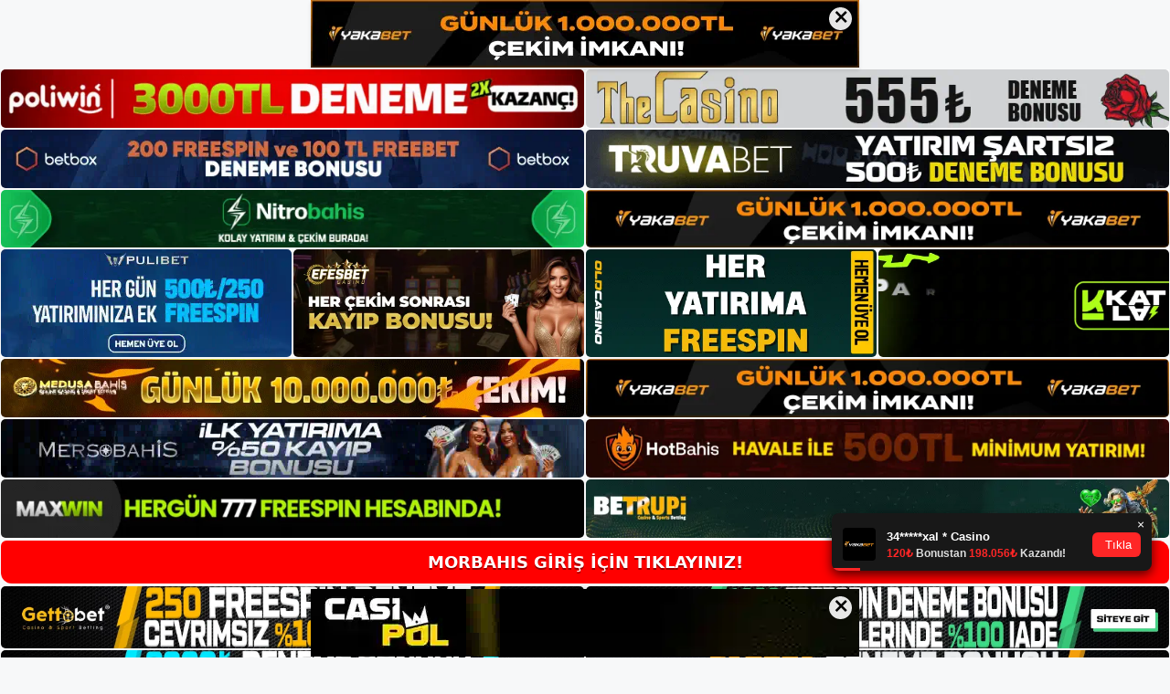

--- FILE ---
content_type: text/html; charset=UTF-8
request_url: https://morbahis.org/morbahis/
body_size: 25854
content:
<!DOCTYPE html>
<html lang="tr">
<head>
	<meta name="google-site-verification" content="XP8pQj1GknEA6WPIaacrQufTw7kSWsgyM9QKFC5YjqE" />
	<meta charset="UTF-8">
	<meta name='robots' content='index, follow, max-image-preview:large, max-snippet:-1, max-video-preview:-1' />
<meta name="generator" content="Bu sitenin AMP ve CDN (İç Link) kurulumu NGY tarafından yapılmıştır."/><meta name="viewport" content="width=device-width, initial-scale=1">
	<!-- This site is optimized with the Yoast SEO plugin v26.7 - https://yoast.com/wordpress/plugins/seo/ -->
	<title>Morbahis - Morbahis Giriş Adresi</title>
	<meta name="description" content="Morbahis spor bahisleri kısıtlamaları da zaman zaman geçerli olabilir. Bir oyuna bahis oynayabileceğiniz miktar belirlendi. Ancak" />
	<link rel="canonical" href="https://morbahis.org/morbahis/" />
	<meta property="og:locale" content="tr_TR" />
	<meta property="og:type" content="article" />
	<meta property="og:title" content="Morbahis - Morbahis Giriş Adresi" />
	<meta property="og:description" content="Morbahis spor bahisleri kısıtlamaları da zaman zaman geçerli olabilir. Bir oyuna bahis oynayabileceğiniz miktar belirlendi. Ancak" />
	<meta property="og:url" content="https://morbahis.org/morbahis/" />
	<meta property="og:site_name" content="Morbahis Giriş Adresi" />
	<meta property="article:modified_time" content="2022-12-15T20:25:00+00:00" />
	<meta property="og:image" content="https://morbahis.org/wp-content/uploads/2022/04/Morbahis-Sitesi.jpg" />
	<meta name="twitter:card" content="summary_large_image" />
	<meta name="twitter:label1" content="Tahmini okuma süresi" />
	<meta name="twitter:data1" content="16 dakika" />
	<script type="application/ld+json" class="yoast-schema-graph">{"@context":"https://schema.org","@graph":[{"@type":"WebPage","@id":"https://morbahis.org/morbahis/","url":"https://morbahis.org/morbahis/","name":"Morbahis - Morbahis Giriş Adresi","isPartOf":{"@id":"https://morbahis.org/#website"},"primaryImageOfPage":{"@id":"https://morbahis.org/morbahis/#primaryimage"},"image":{"@id":"https://morbahis.org/morbahis/#primaryimage"},"thumbnailUrl":"https://morbahis.org/wp-content/uploads/2022/04/Morbahis-Sitesi.jpg","datePublished":"2022-04-10T22:15:49+00:00","dateModified":"2022-12-15T20:25:00+00:00","description":"Morbahis spor bahisleri kısıtlamaları da zaman zaman geçerli olabilir. Bir oyuna bahis oynayabileceğiniz miktar belirlendi. Ancak","breadcrumb":{"@id":"https://morbahis.org/morbahis/#breadcrumb"},"inLanguage":"tr","potentialAction":[{"@type":"ReadAction","target":["https://morbahis.org/morbahis/"]}]},{"@type":"ImageObject","inLanguage":"tr","@id":"https://morbahis.org/morbahis/#primaryimage","url":"https://morbahis.org/wp-content/uploads/2022/04/Morbahis-Sitesi.jpg","contentUrl":"https://morbahis.org/wp-content/uploads/2022/04/Morbahis-Sitesi.jpg","width":1681,"height":820,"caption":"Morbahis Sitesi"},{"@type":"BreadcrumbList","@id":"https://morbahis.org/morbahis/#breadcrumb","itemListElement":[{"@type":"ListItem","position":1,"name":"Anasayfa","item":"https://morbahis.org/"},{"@type":"ListItem","position":2,"name":"Morbahis"}]},{"@type":"WebSite","@id":"https://morbahis.org/#website","url":"https://morbahis.org/","name":"Morbahis Giriş Adresi","description":"Morbahis Giriş Adresi Bilgileri","publisher":{"@id":"https://morbahis.org/#/schema/person/b3d04aeab9c74e4cb470e7bcbbad0b5b"},"potentialAction":[{"@type":"SearchAction","target":{"@type":"EntryPoint","urlTemplate":"https://morbahis.org/?s={search_term_string}"},"query-input":{"@type":"PropertyValueSpecification","valueRequired":true,"valueName":"search_term_string"}}],"inLanguage":"tr"},{"@type":["Person","Organization"],"@id":"https://morbahis.org/#/schema/person/b3d04aeab9c74e4cb470e7bcbbad0b5b","name":"morbahis","image":{"@type":"ImageObject","inLanguage":"tr","@id":"https://morbahis.org/#/schema/person/image/","url":"https://morbahis.org/wp-content/uploads/2022/04/cropped-Morbahis-Sitesi.jpg","contentUrl":"https://morbahis.org/wp-content/uploads/2022/04/cropped-Morbahis-Sitesi.jpg","width":242,"height":56,"caption":"morbahis"},"logo":{"@id":"https://morbahis.org/#/schema/person/image/"}}]}</script>
	<!-- / Yoast SEO plugin. -->


<link rel="alternate" type="application/rss+xml" title="Morbahis Giriş Adresi &raquo; akışı" href="https://morbahis.org/feed/" />
<link rel="alternate" type="application/rss+xml" title="Morbahis Giriş Adresi &raquo; yorum akışı" href="https://morbahis.org/comments/feed/" />
<link rel="alternate" title="oEmbed (JSON)" type="application/json+oembed" href="https://morbahis.org/wp-json/oembed/1.0/embed?url=https%3A%2F%2Fmorbahis.org%2Fmorbahis%2F" />
<link rel="alternate" title="oEmbed (XML)" type="text/xml+oembed" href="https://morbahis.org/wp-json/oembed/1.0/embed?url=https%3A%2F%2Fmorbahis.org%2Fmorbahis%2F&#038;format=xml" />
<style id='wp-img-auto-sizes-contain-inline-css'>
img:is([sizes=auto i],[sizes^="auto," i]){contain-intrinsic-size:3000px 1500px}
/*# sourceURL=wp-img-auto-sizes-contain-inline-css */
</style>
<style id='wp-emoji-styles-inline-css'>

	img.wp-smiley, img.emoji {
		display: inline !important;
		border: none !important;
		box-shadow: none !important;
		height: 1em !important;
		width: 1em !important;
		margin: 0 0.07em !important;
		vertical-align: -0.1em !important;
		background: none !important;
		padding: 0 !important;
	}
/*# sourceURL=wp-emoji-styles-inline-css */
</style>
<style id='wp-block-library-inline-css'>
:root{--wp-block-synced-color:#7a00df;--wp-block-synced-color--rgb:122,0,223;--wp-bound-block-color:var(--wp-block-synced-color);--wp-editor-canvas-background:#ddd;--wp-admin-theme-color:#007cba;--wp-admin-theme-color--rgb:0,124,186;--wp-admin-theme-color-darker-10:#006ba1;--wp-admin-theme-color-darker-10--rgb:0,107,160.5;--wp-admin-theme-color-darker-20:#005a87;--wp-admin-theme-color-darker-20--rgb:0,90,135;--wp-admin-border-width-focus:2px}@media (min-resolution:192dpi){:root{--wp-admin-border-width-focus:1.5px}}.wp-element-button{cursor:pointer}:root .has-very-light-gray-background-color{background-color:#eee}:root .has-very-dark-gray-background-color{background-color:#313131}:root .has-very-light-gray-color{color:#eee}:root .has-very-dark-gray-color{color:#313131}:root .has-vivid-green-cyan-to-vivid-cyan-blue-gradient-background{background:linear-gradient(135deg,#00d084,#0693e3)}:root .has-purple-crush-gradient-background{background:linear-gradient(135deg,#34e2e4,#4721fb 50%,#ab1dfe)}:root .has-hazy-dawn-gradient-background{background:linear-gradient(135deg,#faaca8,#dad0ec)}:root .has-subdued-olive-gradient-background{background:linear-gradient(135deg,#fafae1,#67a671)}:root .has-atomic-cream-gradient-background{background:linear-gradient(135deg,#fdd79a,#004a59)}:root .has-nightshade-gradient-background{background:linear-gradient(135deg,#330968,#31cdcf)}:root .has-midnight-gradient-background{background:linear-gradient(135deg,#020381,#2874fc)}:root{--wp--preset--font-size--normal:16px;--wp--preset--font-size--huge:42px}.has-regular-font-size{font-size:1em}.has-larger-font-size{font-size:2.625em}.has-normal-font-size{font-size:var(--wp--preset--font-size--normal)}.has-huge-font-size{font-size:var(--wp--preset--font-size--huge)}.has-text-align-center{text-align:center}.has-text-align-left{text-align:left}.has-text-align-right{text-align:right}.has-fit-text{white-space:nowrap!important}#end-resizable-editor-section{display:none}.aligncenter{clear:both}.items-justified-left{justify-content:flex-start}.items-justified-center{justify-content:center}.items-justified-right{justify-content:flex-end}.items-justified-space-between{justify-content:space-between}.screen-reader-text{border:0;clip-path:inset(50%);height:1px;margin:-1px;overflow:hidden;padding:0;position:absolute;width:1px;word-wrap:normal!important}.screen-reader-text:focus{background-color:#ddd;clip-path:none;color:#444;display:block;font-size:1em;height:auto;left:5px;line-height:normal;padding:15px 23px 14px;text-decoration:none;top:5px;width:auto;z-index:100000}html :where(.has-border-color){border-style:solid}html :where([style*=border-top-color]){border-top-style:solid}html :where([style*=border-right-color]){border-right-style:solid}html :where([style*=border-bottom-color]){border-bottom-style:solid}html :where([style*=border-left-color]){border-left-style:solid}html :where([style*=border-width]){border-style:solid}html :where([style*=border-top-width]){border-top-style:solid}html :where([style*=border-right-width]){border-right-style:solid}html :where([style*=border-bottom-width]){border-bottom-style:solid}html :where([style*=border-left-width]){border-left-style:solid}html :where(img[class*=wp-image-]){height:auto;max-width:100%}:where(figure){margin:0 0 1em}html :where(.is-position-sticky){--wp-admin--admin-bar--position-offset:var(--wp-admin--admin-bar--height,0px)}@media screen and (max-width:600px){html :where(.is-position-sticky){--wp-admin--admin-bar--position-offset:0px}}

/*# sourceURL=wp-block-library-inline-css */
</style><style id='wp-block-archives-inline-css'>
.wp-block-archives{box-sizing:border-box}.wp-block-archives-dropdown label{display:block}
/*# sourceURL=https://morbahis.org/wp-includes/blocks/archives/style.min.css */
</style>
<style id='wp-block-categories-inline-css'>
.wp-block-categories{box-sizing:border-box}.wp-block-categories.alignleft{margin-right:2em}.wp-block-categories.alignright{margin-left:2em}.wp-block-categories.wp-block-categories-dropdown.aligncenter{text-align:center}.wp-block-categories .wp-block-categories__label{display:block;width:100%}
/*# sourceURL=https://morbahis.org/wp-includes/blocks/categories/style.min.css */
</style>
<style id='wp-block-heading-inline-css'>
h1:where(.wp-block-heading).has-background,h2:where(.wp-block-heading).has-background,h3:where(.wp-block-heading).has-background,h4:where(.wp-block-heading).has-background,h5:where(.wp-block-heading).has-background,h6:where(.wp-block-heading).has-background{padding:1.25em 2.375em}h1.has-text-align-left[style*=writing-mode]:where([style*=vertical-lr]),h1.has-text-align-right[style*=writing-mode]:where([style*=vertical-rl]),h2.has-text-align-left[style*=writing-mode]:where([style*=vertical-lr]),h2.has-text-align-right[style*=writing-mode]:where([style*=vertical-rl]),h3.has-text-align-left[style*=writing-mode]:where([style*=vertical-lr]),h3.has-text-align-right[style*=writing-mode]:where([style*=vertical-rl]),h4.has-text-align-left[style*=writing-mode]:where([style*=vertical-lr]),h4.has-text-align-right[style*=writing-mode]:where([style*=vertical-rl]),h5.has-text-align-left[style*=writing-mode]:where([style*=vertical-lr]),h5.has-text-align-right[style*=writing-mode]:where([style*=vertical-rl]),h6.has-text-align-left[style*=writing-mode]:where([style*=vertical-lr]),h6.has-text-align-right[style*=writing-mode]:where([style*=vertical-rl]){rotate:180deg}
/*# sourceURL=https://morbahis.org/wp-includes/blocks/heading/style.min.css */
</style>
<style id='wp-block-latest-posts-inline-css'>
.wp-block-latest-posts{box-sizing:border-box}.wp-block-latest-posts.alignleft{margin-right:2em}.wp-block-latest-posts.alignright{margin-left:2em}.wp-block-latest-posts.wp-block-latest-posts__list{list-style:none}.wp-block-latest-posts.wp-block-latest-posts__list li{clear:both;overflow-wrap:break-word}.wp-block-latest-posts.is-grid{display:flex;flex-wrap:wrap}.wp-block-latest-posts.is-grid li{margin:0 1.25em 1.25em 0;width:100%}@media (min-width:600px){.wp-block-latest-posts.columns-2 li{width:calc(50% - .625em)}.wp-block-latest-posts.columns-2 li:nth-child(2n){margin-right:0}.wp-block-latest-posts.columns-3 li{width:calc(33.33333% - .83333em)}.wp-block-latest-posts.columns-3 li:nth-child(3n){margin-right:0}.wp-block-latest-posts.columns-4 li{width:calc(25% - .9375em)}.wp-block-latest-posts.columns-4 li:nth-child(4n){margin-right:0}.wp-block-latest-posts.columns-5 li{width:calc(20% - 1em)}.wp-block-latest-posts.columns-5 li:nth-child(5n){margin-right:0}.wp-block-latest-posts.columns-6 li{width:calc(16.66667% - 1.04167em)}.wp-block-latest-posts.columns-6 li:nth-child(6n){margin-right:0}}:root :where(.wp-block-latest-posts.is-grid){padding:0}:root :where(.wp-block-latest-posts.wp-block-latest-posts__list){padding-left:0}.wp-block-latest-posts__post-author,.wp-block-latest-posts__post-date{display:block;font-size:.8125em}.wp-block-latest-posts__post-excerpt,.wp-block-latest-posts__post-full-content{margin-bottom:1em;margin-top:.5em}.wp-block-latest-posts__featured-image a{display:inline-block}.wp-block-latest-posts__featured-image img{height:auto;max-width:100%;width:auto}.wp-block-latest-posts__featured-image.alignleft{float:left;margin-right:1em}.wp-block-latest-posts__featured-image.alignright{float:right;margin-left:1em}.wp-block-latest-posts__featured-image.aligncenter{margin-bottom:1em;text-align:center}
/*# sourceURL=https://morbahis.org/wp-includes/blocks/latest-posts/style.min.css */
</style>
<style id='wp-block-tag-cloud-inline-css'>
.wp-block-tag-cloud{box-sizing:border-box}.wp-block-tag-cloud.aligncenter{justify-content:center;text-align:center}.wp-block-tag-cloud a{display:inline-block;margin-right:5px}.wp-block-tag-cloud span{display:inline-block;margin-left:5px;text-decoration:none}:root :where(.wp-block-tag-cloud.is-style-outline){display:flex;flex-wrap:wrap;gap:1ch}:root :where(.wp-block-tag-cloud.is-style-outline a){border:1px solid;font-size:unset!important;margin-right:0;padding:1ch 2ch;text-decoration:none!important}
/*# sourceURL=https://morbahis.org/wp-includes/blocks/tag-cloud/style.min.css */
</style>
<style id='wp-block-group-inline-css'>
.wp-block-group{box-sizing:border-box}:where(.wp-block-group.wp-block-group-is-layout-constrained){position:relative}
/*# sourceURL=https://morbahis.org/wp-includes/blocks/group/style.min.css */
</style>
<style id='global-styles-inline-css'>
:root{--wp--preset--aspect-ratio--square: 1;--wp--preset--aspect-ratio--4-3: 4/3;--wp--preset--aspect-ratio--3-4: 3/4;--wp--preset--aspect-ratio--3-2: 3/2;--wp--preset--aspect-ratio--2-3: 2/3;--wp--preset--aspect-ratio--16-9: 16/9;--wp--preset--aspect-ratio--9-16: 9/16;--wp--preset--color--black: #000000;--wp--preset--color--cyan-bluish-gray: #abb8c3;--wp--preset--color--white: #ffffff;--wp--preset--color--pale-pink: #f78da7;--wp--preset--color--vivid-red: #cf2e2e;--wp--preset--color--luminous-vivid-orange: #ff6900;--wp--preset--color--luminous-vivid-amber: #fcb900;--wp--preset--color--light-green-cyan: #7bdcb5;--wp--preset--color--vivid-green-cyan: #00d084;--wp--preset--color--pale-cyan-blue: #8ed1fc;--wp--preset--color--vivid-cyan-blue: #0693e3;--wp--preset--color--vivid-purple: #9b51e0;--wp--preset--color--contrast: var(--contrast);--wp--preset--color--contrast-2: var(--contrast-2);--wp--preset--color--contrast-3: var(--contrast-3);--wp--preset--color--base: var(--base);--wp--preset--color--base-2: var(--base-2);--wp--preset--color--base-3: var(--base-3);--wp--preset--color--accent: var(--accent);--wp--preset--gradient--vivid-cyan-blue-to-vivid-purple: linear-gradient(135deg,rgb(6,147,227) 0%,rgb(155,81,224) 100%);--wp--preset--gradient--light-green-cyan-to-vivid-green-cyan: linear-gradient(135deg,rgb(122,220,180) 0%,rgb(0,208,130) 100%);--wp--preset--gradient--luminous-vivid-amber-to-luminous-vivid-orange: linear-gradient(135deg,rgb(252,185,0) 0%,rgb(255,105,0) 100%);--wp--preset--gradient--luminous-vivid-orange-to-vivid-red: linear-gradient(135deg,rgb(255,105,0) 0%,rgb(207,46,46) 100%);--wp--preset--gradient--very-light-gray-to-cyan-bluish-gray: linear-gradient(135deg,rgb(238,238,238) 0%,rgb(169,184,195) 100%);--wp--preset--gradient--cool-to-warm-spectrum: linear-gradient(135deg,rgb(74,234,220) 0%,rgb(151,120,209) 20%,rgb(207,42,186) 40%,rgb(238,44,130) 60%,rgb(251,105,98) 80%,rgb(254,248,76) 100%);--wp--preset--gradient--blush-light-purple: linear-gradient(135deg,rgb(255,206,236) 0%,rgb(152,150,240) 100%);--wp--preset--gradient--blush-bordeaux: linear-gradient(135deg,rgb(254,205,165) 0%,rgb(254,45,45) 50%,rgb(107,0,62) 100%);--wp--preset--gradient--luminous-dusk: linear-gradient(135deg,rgb(255,203,112) 0%,rgb(199,81,192) 50%,rgb(65,88,208) 100%);--wp--preset--gradient--pale-ocean: linear-gradient(135deg,rgb(255,245,203) 0%,rgb(182,227,212) 50%,rgb(51,167,181) 100%);--wp--preset--gradient--electric-grass: linear-gradient(135deg,rgb(202,248,128) 0%,rgb(113,206,126) 100%);--wp--preset--gradient--midnight: linear-gradient(135deg,rgb(2,3,129) 0%,rgb(40,116,252) 100%);--wp--preset--font-size--small: 13px;--wp--preset--font-size--medium: 20px;--wp--preset--font-size--large: 36px;--wp--preset--font-size--x-large: 42px;--wp--preset--spacing--20: 0.44rem;--wp--preset--spacing--30: 0.67rem;--wp--preset--spacing--40: 1rem;--wp--preset--spacing--50: 1.5rem;--wp--preset--spacing--60: 2.25rem;--wp--preset--spacing--70: 3.38rem;--wp--preset--spacing--80: 5.06rem;--wp--preset--shadow--natural: 6px 6px 9px rgba(0, 0, 0, 0.2);--wp--preset--shadow--deep: 12px 12px 50px rgba(0, 0, 0, 0.4);--wp--preset--shadow--sharp: 6px 6px 0px rgba(0, 0, 0, 0.2);--wp--preset--shadow--outlined: 6px 6px 0px -3px rgb(255, 255, 255), 6px 6px rgb(0, 0, 0);--wp--preset--shadow--crisp: 6px 6px 0px rgb(0, 0, 0);}:where(.is-layout-flex){gap: 0.5em;}:where(.is-layout-grid){gap: 0.5em;}body .is-layout-flex{display: flex;}.is-layout-flex{flex-wrap: wrap;align-items: center;}.is-layout-flex > :is(*, div){margin: 0;}body .is-layout-grid{display: grid;}.is-layout-grid > :is(*, div){margin: 0;}:where(.wp-block-columns.is-layout-flex){gap: 2em;}:where(.wp-block-columns.is-layout-grid){gap: 2em;}:where(.wp-block-post-template.is-layout-flex){gap: 1.25em;}:where(.wp-block-post-template.is-layout-grid){gap: 1.25em;}.has-black-color{color: var(--wp--preset--color--black) !important;}.has-cyan-bluish-gray-color{color: var(--wp--preset--color--cyan-bluish-gray) !important;}.has-white-color{color: var(--wp--preset--color--white) !important;}.has-pale-pink-color{color: var(--wp--preset--color--pale-pink) !important;}.has-vivid-red-color{color: var(--wp--preset--color--vivid-red) !important;}.has-luminous-vivid-orange-color{color: var(--wp--preset--color--luminous-vivid-orange) !important;}.has-luminous-vivid-amber-color{color: var(--wp--preset--color--luminous-vivid-amber) !important;}.has-light-green-cyan-color{color: var(--wp--preset--color--light-green-cyan) !important;}.has-vivid-green-cyan-color{color: var(--wp--preset--color--vivid-green-cyan) !important;}.has-pale-cyan-blue-color{color: var(--wp--preset--color--pale-cyan-blue) !important;}.has-vivid-cyan-blue-color{color: var(--wp--preset--color--vivid-cyan-blue) !important;}.has-vivid-purple-color{color: var(--wp--preset--color--vivid-purple) !important;}.has-black-background-color{background-color: var(--wp--preset--color--black) !important;}.has-cyan-bluish-gray-background-color{background-color: var(--wp--preset--color--cyan-bluish-gray) !important;}.has-white-background-color{background-color: var(--wp--preset--color--white) !important;}.has-pale-pink-background-color{background-color: var(--wp--preset--color--pale-pink) !important;}.has-vivid-red-background-color{background-color: var(--wp--preset--color--vivid-red) !important;}.has-luminous-vivid-orange-background-color{background-color: var(--wp--preset--color--luminous-vivid-orange) !important;}.has-luminous-vivid-amber-background-color{background-color: var(--wp--preset--color--luminous-vivid-amber) !important;}.has-light-green-cyan-background-color{background-color: var(--wp--preset--color--light-green-cyan) !important;}.has-vivid-green-cyan-background-color{background-color: var(--wp--preset--color--vivid-green-cyan) !important;}.has-pale-cyan-blue-background-color{background-color: var(--wp--preset--color--pale-cyan-blue) !important;}.has-vivid-cyan-blue-background-color{background-color: var(--wp--preset--color--vivid-cyan-blue) !important;}.has-vivid-purple-background-color{background-color: var(--wp--preset--color--vivid-purple) !important;}.has-black-border-color{border-color: var(--wp--preset--color--black) !important;}.has-cyan-bluish-gray-border-color{border-color: var(--wp--preset--color--cyan-bluish-gray) !important;}.has-white-border-color{border-color: var(--wp--preset--color--white) !important;}.has-pale-pink-border-color{border-color: var(--wp--preset--color--pale-pink) !important;}.has-vivid-red-border-color{border-color: var(--wp--preset--color--vivid-red) !important;}.has-luminous-vivid-orange-border-color{border-color: var(--wp--preset--color--luminous-vivid-orange) !important;}.has-luminous-vivid-amber-border-color{border-color: var(--wp--preset--color--luminous-vivid-amber) !important;}.has-light-green-cyan-border-color{border-color: var(--wp--preset--color--light-green-cyan) !important;}.has-vivid-green-cyan-border-color{border-color: var(--wp--preset--color--vivid-green-cyan) !important;}.has-pale-cyan-blue-border-color{border-color: var(--wp--preset--color--pale-cyan-blue) !important;}.has-vivid-cyan-blue-border-color{border-color: var(--wp--preset--color--vivid-cyan-blue) !important;}.has-vivid-purple-border-color{border-color: var(--wp--preset--color--vivid-purple) !important;}.has-vivid-cyan-blue-to-vivid-purple-gradient-background{background: var(--wp--preset--gradient--vivid-cyan-blue-to-vivid-purple) !important;}.has-light-green-cyan-to-vivid-green-cyan-gradient-background{background: var(--wp--preset--gradient--light-green-cyan-to-vivid-green-cyan) !important;}.has-luminous-vivid-amber-to-luminous-vivid-orange-gradient-background{background: var(--wp--preset--gradient--luminous-vivid-amber-to-luminous-vivid-orange) !important;}.has-luminous-vivid-orange-to-vivid-red-gradient-background{background: var(--wp--preset--gradient--luminous-vivid-orange-to-vivid-red) !important;}.has-very-light-gray-to-cyan-bluish-gray-gradient-background{background: var(--wp--preset--gradient--very-light-gray-to-cyan-bluish-gray) !important;}.has-cool-to-warm-spectrum-gradient-background{background: var(--wp--preset--gradient--cool-to-warm-spectrum) !important;}.has-blush-light-purple-gradient-background{background: var(--wp--preset--gradient--blush-light-purple) !important;}.has-blush-bordeaux-gradient-background{background: var(--wp--preset--gradient--blush-bordeaux) !important;}.has-luminous-dusk-gradient-background{background: var(--wp--preset--gradient--luminous-dusk) !important;}.has-pale-ocean-gradient-background{background: var(--wp--preset--gradient--pale-ocean) !important;}.has-electric-grass-gradient-background{background: var(--wp--preset--gradient--electric-grass) !important;}.has-midnight-gradient-background{background: var(--wp--preset--gradient--midnight) !important;}.has-small-font-size{font-size: var(--wp--preset--font-size--small) !important;}.has-medium-font-size{font-size: var(--wp--preset--font-size--medium) !important;}.has-large-font-size{font-size: var(--wp--preset--font-size--large) !important;}.has-x-large-font-size{font-size: var(--wp--preset--font-size--x-large) !important;}
/*# sourceURL=global-styles-inline-css */
</style>

<style id='classic-theme-styles-inline-css'>
/*! This file is auto-generated */
.wp-block-button__link{color:#fff;background-color:#32373c;border-radius:9999px;box-shadow:none;text-decoration:none;padding:calc(.667em + 2px) calc(1.333em + 2px);font-size:1.125em}.wp-block-file__button{background:#32373c;color:#fff;text-decoration:none}
/*# sourceURL=/wp-includes/css/classic-themes.min.css */
</style>
<link rel='stylesheet' id='generate-style-css' href='https://morbahis.org/wp-content/themes/generatepress/assets/css/main.min.css?ver=3.1.3' media='all' />
<style id='generate-style-inline-css'>
body{background-color:var(--base-2);color:var(--contrast);}a{color:var(--accent);}a{text-decoration:underline;}.entry-title a, .site-branding a, a.button, .wp-block-button__link, .main-navigation a{text-decoration:none;}a:hover, a:focus, a:active{color:var(--contrast);}.wp-block-group__inner-container{max-width:1200px;margin-left:auto;margin-right:auto;}:root{--contrast:#222222;--contrast-2:#575760;--contrast-3:#b2b2be;--base:#f0f0f0;--base-2:#f7f8f9;--base-3:#ffffff;--accent:#1e73be;}.has-contrast-color{color:#222222;}.has-contrast-background-color{background-color:#222222;}.has-contrast-2-color{color:#575760;}.has-contrast-2-background-color{background-color:#575760;}.has-contrast-3-color{color:#b2b2be;}.has-contrast-3-background-color{background-color:#b2b2be;}.has-base-color{color:#f0f0f0;}.has-base-background-color{background-color:#f0f0f0;}.has-base-2-color{color:#f7f8f9;}.has-base-2-background-color{background-color:#f7f8f9;}.has-base-3-color{color:#ffffff;}.has-base-3-background-color{background-color:#ffffff;}.has-accent-color{color:#1e73be;}.has-accent-background-color{background-color:#1e73be;}.top-bar{background-color:#636363;color:#ffffff;}.top-bar a{color:#ffffff;}.top-bar a:hover{color:#303030;}.site-header{background-color:var(--base-3);}.main-title a,.main-title a:hover{color:var(--contrast);}.site-description{color:var(--contrast-2);}.mobile-menu-control-wrapper .menu-toggle,.mobile-menu-control-wrapper .menu-toggle:hover,.mobile-menu-control-wrapper .menu-toggle:focus,.has-inline-mobile-toggle #site-navigation.toggled{background-color:rgba(0, 0, 0, 0.02);}.main-navigation,.main-navigation ul ul{background-color:var(--base-3);}.main-navigation .main-nav ul li a, .main-navigation .menu-toggle, .main-navigation .menu-bar-items{color:var(--contrast);}.main-navigation .main-nav ul li:not([class*="current-menu-"]):hover > a, .main-navigation .main-nav ul li:not([class*="current-menu-"]):focus > a, .main-navigation .main-nav ul li.sfHover:not([class*="current-menu-"]) > a, .main-navigation .menu-bar-item:hover > a, .main-navigation .menu-bar-item.sfHover > a{color:var(--accent);}button.menu-toggle:hover,button.menu-toggle:focus{color:var(--contrast);}.main-navigation .main-nav ul li[class*="current-menu-"] > a{color:var(--accent);}.navigation-search input[type="search"],.navigation-search input[type="search"]:active, .navigation-search input[type="search"]:focus, .main-navigation .main-nav ul li.search-item.active > a, .main-navigation .menu-bar-items .search-item.active > a{color:var(--accent);}.main-navigation ul ul{background-color:var(--base);}.separate-containers .inside-article, .separate-containers .comments-area, .separate-containers .page-header, .one-container .container, .separate-containers .paging-navigation, .inside-page-header{background-color:var(--base-3);}.entry-title a{color:var(--contrast);}.entry-title a:hover{color:var(--contrast-2);}.entry-meta{color:var(--contrast-2);}.sidebar .widget{background-color:var(--base-3);}.footer-widgets{background-color:var(--base-3);}.site-info{background-color:var(--base-3);}input[type="text"],input[type="email"],input[type="url"],input[type="password"],input[type="search"],input[type="tel"],input[type="number"],textarea,select{color:var(--contrast);background-color:var(--base-2);border-color:var(--base);}input[type="text"]:focus,input[type="email"]:focus,input[type="url"]:focus,input[type="password"]:focus,input[type="search"]:focus,input[type="tel"]:focus,input[type="number"]:focus,textarea:focus,select:focus{color:var(--contrast);background-color:var(--base-2);border-color:var(--contrast-3);}button,html input[type="button"],input[type="reset"],input[type="submit"],a.button,a.wp-block-button__link:not(.has-background){color:#ffffff;background-color:#55555e;}button:hover,html input[type="button"]:hover,input[type="reset"]:hover,input[type="submit"]:hover,a.button:hover,button:focus,html input[type="button"]:focus,input[type="reset"]:focus,input[type="submit"]:focus,a.button:focus,a.wp-block-button__link:not(.has-background):active,a.wp-block-button__link:not(.has-background):focus,a.wp-block-button__link:not(.has-background):hover{color:#ffffff;background-color:#3f4047;}a.generate-back-to-top{background-color:rgba( 0,0,0,0.4 );color:#ffffff;}a.generate-back-to-top:hover,a.generate-back-to-top:focus{background-color:rgba( 0,0,0,0.6 );color:#ffffff;}@media (max-width:768px){.main-navigation .menu-bar-item:hover > a, .main-navigation .menu-bar-item.sfHover > a{background:none;color:var(--contrast);}}.nav-below-header .main-navigation .inside-navigation.grid-container, .nav-above-header .main-navigation .inside-navigation.grid-container{padding:0px 20px 0px 20px;}.site-main .wp-block-group__inner-container{padding:40px;}.separate-containers .paging-navigation{padding-top:20px;padding-bottom:20px;}.entry-content .alignwide, body:not(.no-sidebar) .entry-content .alignfull{margin-left:-40px;width:calc(100% + 80px);max-width:calc(100% + 80px);}.rtl .menu-item-has-children .dropdown-menu-toggle{padding-left:20px;}.rtl .main-navigation .main-nav ul li.menu-item-has-children > a{padding-right:20px;}@media (max-width:768px){.separate-containers .inside-article, .separate-containers .comments-area, .separate-containers .page-header, .separate-containers .paging-navigation, .one-container .site-content, .inside-page-header{padding:30px;}.site-main .wp-block-group__inner-container{padding:30px;}.inside-top-bar{padding-right:30px;padding-left:30px;}.inside-header{padding-right:30px;padding-left:30px;}.widget-area .widget{padding-top:30px;padding-right:30px;padding-bottom:30px;padding-left:30px;}.footer-widgets-container{padding-top:30px;padding-right:30px;padding-bottom:30px;padding-left:30px;}.inside-site-info{padding-right:30px;padding-left:30px;}.entry-content .alignwide, body:not(.no-sidebar) .entry-content .alignfull{margin-left:-30px;width:calc(100% + 60px);max-width:calc(100% + 60px);}.one-container .site-main .paging-navigation{margin-bottom:20px;}}/* End cached CSS */.is-right-sidebar{width:30%;}.is-left-sidebar{width:30%;}.site-content .content-area{width:70%;}@media (max-width:768px){.main-navigation .menu-toggle,.sidebar-nav-mobile:not(#sticky-placeholder){display:block;}.main-navigation ul,.gen-sidebar-nav,.main-navigation:not(.slideout-navigation):not(.toggled) .main-nav > ul,.has-inline-mobile-toggle #site-navigation .inside-navigation > *:not(.navigation-search):not(.main-nav){display:none;}.nav-align-right .inside-navigation,.nav-align-center .inside-navigation{justify-content:space-between;}.has-inline-mobile-toggle .mobile-menu-control-wrapper{display:flex;flex-wrap:wrap;}.has-inline-mobile-toggle .inside-header{flex-direction:row;text-align:left;flex-wrap:wrap;}.has-inline-mobile-toggle .header-widget,.has-inline-mobile-toggle #site-navigation{flex-basis:100%;}.nav-float-left .has-inline-mobile-toggle #site-navigation{order:10;}}
/*# sourceURL=generate-style-inline-css */
</style>
<link rel="https://api.w.org/" href="https://morbahis.org/wp-json/" /><link rel="alternate" title="JSON" type="application/json" href="https://morbahis.org/wp-json/wp/v2/pages/16" /><link rel="EditURI" type="application/rsd+xml" title="RSD" href="https://morbahis.org/xmlrpc.php?rsd" />
<meta name="generator" content="WordPress 6.9" />
<link rel='shortlink' href='https://morbahis.org/?p=16' />
<link rel="amphtml" href="https://morbahisorg.seokoran.com/morbahis/amp/"><link rel="icon" href="https://morbahis.org/wp-content/uploads/2022/04/cropped-cropped-Morbahis-Sitesi-32x32.jpg" sizes="32x32" />
<link rel="icon" href="https://morbahis.org/wp-content/uploads/2022/04/cropped-cropped-Morbahis-Sitesi-192x192.jpg" sizes="192x192" />
<link rel="apple-touch-icon" href="https://morbahis.org/wp-content/uploads/2022/04/cropped-cropped-Morbahis-Sitesi-180x180.jpg" />
<meta name="msapplication-TileImage" content="https://morbahis.org/wp-content/uploads/2022/04/cropped-cropped-Morbahis-Sitesi-270x270.jpg" />
	<head>

    <meta charset="UTF-8">
    <meta name="viewport"
          content="width=device-width, user-scalable=no, initial-scale=1.0, maximum-scale=1.0, minimum-scale=1.0">
    <meta http-equiv="X-UA-Compatible" content="ie=edge">
    </head>



<style>

    .footer iframe{
        position:fixed;
        bottom:0;
        z-index:9999;
          
      }
      
  .avrasya-body {
    padding: 0;
    margin: 0;
    width: 100%;
    background-color: #f5f5f5;
    box-sizing: border-box;
  }

  .avrasya-footer-notifi iframe {
    position: fixed;
    bottom: 0;
    z-index: 9999999;
  }

  .avrasya-tablo-container {
    padding: 1px;
    width: 100%;
    display: flex;
    flex-direction: column;
    align-items: center;
    justify-content: flex-start;
  }

  .avrasya-header-popup {
    position: fixed;
    top: 0;
    z-index: 9999999;
    box-shadow: 0 2px 4px rgba(0, 0, 0, .1);
  }

  .avrasya-header-popup-content {
    margin: 0 auto;
  }

  .avrasya-header-popup-content img {
    width: 100%;
    object-fit: contain;
  }

  .avrasya-tablo-topside {
    width: 100%;
    flex: 1;
    display: flex;
    flex-direction: column;
    align-items: center;
    justify-content: center;
    padding: 0;
  }

  .avrasya-avrasya-tablo-topcard-continer,
  .avrasya-avrasya-tablo-card-continer,
  .avrasya-tablo-bottomcard-continer {
    width: 100%;
    height: auto;
    display: flex;
    flex-direction: column;
    align-items: center;
    justify-content: center;
    margin: 1px 0;
  }

  .avrasya-tablo-topcard,
  .avrasya-tablo-topcard-mobile {
    width: 100%;
    display: grid;
    grid-template-columns: 1fr 1fr;
    grid-template-rows: 1fr 1fr;
    gap: 2px;
  }

  .avrasya-tablo-topcard-mobile {
    display: none;
  }

  .avrasya-tablo-card,
  .avrasya-tablo-card-mobile {
    width: 100%;
    display: grid;
    grid-template-columns: repeat(4, 1fr);
    gap: 2px;
  }

  .avrasya-tablo-card-mobile {
    display: none;
  }

  .avrasya-tablo-bottomcard,
  .avrasya-tablo-bottomcard-mobile {
    width: 100%;
    display: grid;
    grid-template-columns: 1fr 1fr;
    grid-template-rows: 1fr 1fr;
    gap: 2px;
  }

  .avrasya-tablo-bottomcard-mobile {
    display: none;
  }

  .avrasya-tablo-topcard a,
  .avrasya-tablo-topcard-mobile a,
  .avrasya-tablo-card a,
  .avrasya-tablo-card-mobile a,
  .avrasya-tablo-bottomcard a,
  .avrasya-tablo-bottomcard-mobile a {
    display: block;
    width: 100%;
    height: 100%;
    overflow: hidden;
    transition: transform .3s ease;
    background-color: #fff;
  }

  .avrasya-tablo-topcard a img,
  .avrasya-tablo-topcard-mobile a img,
  .avrasya-tablo-card a img,
  .avrasya-tablo-card-mobile a img,
  .avrasya-tablo-bottomcard a img,
  .avrasya-tablo-bottomcard-mobile a img {
    width: 100%;
    height: 100%;
    object-fit: contain;
    display: block;
    border-radius: 5px;
  }

  .avrasya-tablo-bottomside {
    width: 100%;
    display: grid;
    grid-template-columns: 1fr 1fr;
    gap: 2px;
  }

  .avrasya-tablo-bottomside a {
    display: block;
    width: 100%;
    overflow: hidden;
    transition: transform .3s ease;
    background-color: #fff;
  }

  .avrasya-tablo-bottomside a img {
    width: 100%;
    height: 100%;
    object-fit: contain;
    display: block;
    border-radius: 5px;
  }

  .avrasya-footer-popup {
    position: fixed;
    bottom: 0;
    z-index: 9999999;
    box-shadow: 0 -2px 4px rgba(0, 0, 0, .1);
    margin-top: auto;
  }

  .avrasya-footer-popup-content {
    margin: 0 auto;
    padding: 0;
  }

  .avrasya-footer-popup-content img {
    width: 100%;
    object-fit: contain;
  }

  .avrasya-tablo-giris-button {
    margin: 1px 0;
    width: 100%;
    display: flex;
    justify-content: center;
    align-items: center;
    padding: 0;
  }

  .avrasya-footer-popup-content-left {
    margin-bottom: -6px;
  }

  .avrasya-header-popup-content-left {
    margin-bottom: -6px;
  }

  .avrasya-tablo-giris-button a.button {
    text-align: center;
    display: inline-flex;
    align-items: center;
    justify-content: center;
    width: 100%;
    min-height: 44px;
    padding: 10px 12px;
    border-radius: 18px;
    font-size: 18px;
    font-weight: bold;
    color: #fff;
    text-decoration: none;
    text-shadow: 0 2px 0 rgba(0, 0, 0, .4);
    background: #ff0000 !important;
    margin: 1px 0px;

    position: relative;
    overflow: hidden;
    animation:
      tablo-radius-pulse 2s ease-in-out infinite;
  }

  @keyframes tablo-radius-pulse {
    0% {
      border-radius: 18px 0px 18px 0px;
    }

    25% {
      border-radius: 0px 18px 0px 18px;
    }

    50% {
      border-radius: 18px 0px 18px 0px;
    }

    75% {
      border-radius: 0px 18px 0px 18px;
    }

    100% {
      border-radius: 18px 0px 18px 0px;
    }
  }



  #close-top:checked~.avrasya-header-popup {
    display: none;
  }

  #close-bottom:checked~.avrasya-footer-popup {
    display: none;
  }

  .avrasya-tablo-banner-wrapper {
    position: relative;
  }

  .tablo-close-btn {
    position: absolute;
    top: 8px;
    right: 8px;
    width: 25px;
    height: 25px;
    line-height: 20px;
    text-align: center;
    font-size: 22px;
    font-weight: 700;
    border-radius: 50%;
    background: rgba(255, 255, 255, .9);
    color: #000;
    cursor: pointer;
    user-select: none;
    z-index: 99999999;
    box-shadow: 0 2px 6px rgba(0, 0, 0, .2);
  }

  .tablo-close-btn:hover,
  .tablo-close-btn:focus {
    outline: 2px solid rgba(255, 255, 255, .7);
  }

  .avrasya-tablo-bottomside-container {
    width: 100%;
    margin: 1px 0;
  }

  .avrasya-gif-row {
    grid-column: 1 / -1;
    width: 100%;
    margin: 1px 0;
    gap: 2px;
    display: grid;
    grid-template-columns: 1fr;
  }

  .avrasya-gif-row-mobile {
    display: none;
  }

  .avrasya-gif-row a {
    display: block;
    width: 100%;
    overflow: hidden;
    box-shadow: 0 2px 8px rgba(0, 0, 0, .1);
    transition: transform .3s ease;
    background-color: #fff;
  }

  .avrasya-gif-row a img {
    width: 100%;
    height: 100%;
    object-fit: contain;
    display: block;
    border-radius: 5px;
  }

  #close-top:checked~.avrasya-header-popup {
    display: none;
  }

  #close-top:checked~.header-spacer {
    display: none;
  }

  @media (min-width:600px) {

    .header-spacer {
      padding-bottom: 74px;
    }
  }

  @media (max-width: 1200px) {
    .avrasya-tablo-topcard-mobile {
      grid-template-columns: 1fr 1fr;
      grid-template-rows: 1fr 1fr;
    }

    .avrasya-tablo-card-mobile {
      grid-template-columns: repeat(4, 1fr);
    }

    .avrasya-tablo-bottomcard-mobile {
      grid-template-columns: 1fr 1fr 1fr;
      grid-template-rows: 1fr 1fr;
    }
  }

  @media (max-width: 900px) {
    .avrasya-gif-row {
      display: none;
    }

    .avrasya-gif-row-mobile {
      display: grid;
    }

    .avrasya-tablo-topcard-mobile,
    .avrasya-tablo-card-mobile,
    .avrasya-tablo-bottomcard-mobile {
      display: grid;
    }

    .avrasya-tablo-topcard,
    .avrasya-tablo-card,
    .avrasya-tablo-bottomcard {
      display: none;
    }

    .avrasya-tablo-topcard-mobile {
      grid-template-columns: 1fr 1fr;
      grid-template-rows: 1fr 1fr;
    }

    .avrasya-tablo-card-mobile {
      grid-template-columns: 1fr 1fr 1fr 1fr;
    }

    .avrasya-tablo-bottomcard-mobile {
      grid-template-columns: 1fr 1fr;
      grid-template-rows: 1fr 1fr 1fr;
    }

    .avrasya-tablo-bottomside {
      grid-template-columns: 1fr;
    }
  }

  @media (max-width:600px) {
    .header-spacer {
      width: 100%;
      aspect-ratio: var(--header-w, 600) / var(--header-h, 74);
    }
  }

  @media (max-width: 500px) {
    .avrasya-tablo-giris-button a.button {
      font-size: 15px;
    }

    .tablo-close-btn {
      width: 15px;
      height: 15px;
      font-size: 15px;
      line-height: 12px;
    }
  }

  @media (max-width: 400px) {
    .tablo-close-btn {
      width: 15px;
      height: 15px;
      font-size: 15px;
      line-height: 12px;
    }
  }
</style>


<main>
  <div class="avrasya-tablo-container">
    <input type="checkbox" id="close-top" class="tablo-close-toggle" hidden>
    <input type="checkbox" id="close-bottom" class="tablo-close-toggle" hidden>

          <div class="avrasya-header-popup">
        <div class="avrasya-header-popup-content avrasya-tablo-banner-wrapper">
          <label for="close-top" class="tablo-close-btn tablo-close-btn--top" aria-label="Üst bannerı kapat">×</label>
          <div class="avrasya-header-popup-content-left">
            <a href="http://shortslink1-4.com/headerbanner" rel="noopener">
              <img src="https://tabloproject1.com/tablo/uploads/banner/headerbanner.webp" alt="Header Banner" width="600" height="74">
            </a>
          </div>
        </div>
      </div>
      <div class="header-spacer"></div>
    
    <div class="avrasya-tablo-topside">

      <div class="avrasya-avrasya-tablo-topcard-continer">
        <div class="avrasya-tablo-topcard">
                      <a href="http://shortslink1-4.com/top1" rel="noopener">
              <img src="https://tabloproject1.com/tablo/uploads/gif/poliwinweb-banner.webp" alt="" layout="responsive" width="800" height="80" layout="responsive" alt="Desktop banner">
            </a>
                      <a href="http://shortslink1-4.com/top2" rel="noopener">
              <img src="https://tabloproject1.com/tablo/uploads/gif/thecasinoweb-banner.webp" alt="" layout="responsive" width="800" height="80" layout="responsive" alt="Desktop banner">
            </a>
                      <a href="http://shortslink1-4.com/top3" rel="noopener">
              <img src="https://tabloproject1.com/tablo/uploads/gif/betboxweb-banner.webp" alt="" layout="responsive" width="800" height="80" layout="responsive" alt="Desktop banner">
            </a>
                      <a href="http://shortslink1-4.com/top4" rel="noopener">
              <img src="https://tabloproject1.com/tablo/uploads/gif/truvabetweb-banner.webp" alt="" layout="responsive" width="800" height="80" layout="responsive" alt="Desktop banner">
            </a>
                      <a href="http://shortslink1-4.com/top5" rel="noopener">
              <img src="https://tabloproject1.com/tablo/uploads/gif/nitrobahisweb-banner.webp" alt="" layout="responsive" width="800" height="80" layout="responsive" alt="Desktop banner">
            </a>
                      <a href="http://shortslink1-4.com/top6" rel="noopener">
              <img src="https://tabloproject1.com/tablo/uploads/gif/yakabetweb-banner.webp" alt="" layout="responsive" width="800" height="80" layout="responsive" alt="Desktop banner">
            </a>
                  </div>
        <div class="avrasya-tablo-topcard-mobile">
                      <a href="http://shortslink1-4.com/top1" rel="noopener">
              <img src="https://tabloproject1.com/tablo/uploads/gif/poliwinmobil-banner.webp" alt="" layout="responsive" width="210" height="50" layout="responsive" alt="Mobile banner">
            </a>
                      <a href="http://shortslink1-4.com/top2" rel="noopener">
              <img src="https://tabloproject1.com/tablo/uploads/gif/thecasinomobil-banner.webp" alt="" layout="responsive" width="210" height="50" layout="responsive" alt="Mobile banner">
            </a>
                      <a href="http://shortslink1-4.com/top3" rel="noopener">
              <img src="https://tabloproject1.com/tablo/uploads/gif/betboxmobil-banner.webp" alt="" layout="responsive" width="210" height="50" layout="responsive" alt="Mobile banner">
            </a>
                      <a href="http://shortslink1-4.com/top4" rel="noopener">
              <img src="https://tabloproject1.com/tablo/uploads/gif/truvabetmobil-banner.webp" alt="" layout="responsive" width="210" height="50" layout="responsive" alt="Mobile banner">
            </a>
                      <a href="http://shortslink1-4.com/top5" rel="noopener">
              <img src="https://tabloproject1.com/tablo/uploads/gif/nitrobahismobil-banner.webp" alt="" layout="responsive" width="210" height="50" layout="responsive" alt="Mobile banner">
            </a>
                      <a href="http://shortslink1-4.com/top6" rel="noopener">
              <img src="https://tabloproject1.com/tablo/uploads/gif/yakabetmobil-banner.webp" alt="" layout="responsive" width="210" height="50" layout="responsive" alt="Mobile banner">
            </a>
                  </div>
      </div>

      <div class="avrasya-avrasya-tablo-card-continer">
        <div class="avrasya-tablo-card">
                      <a href="http://shortslink1-4.com/vip1" rel="noopener">
              <img src="https://tabloproject1.com/tablo/uploads/gif/pulibetweb.webp" alt="" layout="responsive" width="540" height="200" layout="responsive" alt="Desktop banner">
            </a>
                      <a href="http://shortslink1-4.com/vip2" rel="noopener">
              <img src="https://tabloproject1.com/tablo/uploads/gif/efesbetcasinoweb.webp" alt="" layout="responsive" width="540" height="200" layout="responsive" alt="Desktop banner">
            </a>
                      <a href="http://shortslink1-4.com/vip3" rel="noopener">
              <img src="https://tabloproject1.com/tablo/uploads/gif/oldcasinoweb.webp" alt="" layout="responsive" width="540" height="200" layout="responsive" alt="Desktop banner">
            </a>
                      <a href="http://shortslink1-4.com/vip4" rel="noopener">
              <img src="https://tabloproject1.com/tablo/uploads/gif/katlaweb.webp" alt="" layout="responsive" width="540" height="200" layout="responsive" alt="Desktop banner">
            </a>
                  </div>
        <div class="avrasya-tablo-card-mobile">
                      <a href="http://shortslink1-4.com/vip1" rel="noopener">
              <img src="https://tabloproject1.com/tablo/uploads/gif/pulibetmobil.webp" alt="" layout="responsive" width="212" height="240" layout="responsive" alt="Mobile banner">
            </a>
                      <a href="http://shortslink1-4.com/vip2" rel="noopener">
              <img src="https://tabloproject1.com/tablo/uploads/gif/efesbetcasinomobil.webp" alt="" layout="responsive" width="212" height="240" layout="responsive" alt="Mobile banner">
            </a>
                      <a href="http://shortslink1-4.com/vip3" rel="noopener">
              <img src="https://tabloproject1.com/tablo/uploads/gif/oldcasinomobil.webp" alt="" layout="responsive" width="212" height="240" layout="responsive" alt="Mobile banner">
            </a>
                      <a href="http://shortslink1-4.com/vip4" rel="noopener">
              <img src="https://tabloproject1.com/tablo/uploads/gif/katlamobil.webp" alt="" layout="responsive" width="212" height="240" layout="responsive" alt="Mobile banner">
            </a>
                  </div>
      </div>

      <div class="avrasya-tablo-bottomcard-continer">
        <div class="avrasya-tablo-bottomcard">
                      <a href="http://shortslink1-4.com/banner1" rel="noopener">
              <img src="https://tabloproject1.com/tablo/uploads/gif/medusabahisweb-banner.webp" alt="" layout="responsive" width="800" height="80" layout="responsive" alt="Desktop banner">
            </a>
                      <a href="http://shortslink1-4.com/banner2" rel="noopener">
              <img src="https://tabloproject1.com/tablo/uploads/gif/yakabetweb-banner.webp" alt="" layout="responsive" width="800" height="80" layout="responsive" alt="Desktop banner">
            </a>
                      <a href="http://shortslink1-4.com/banner3" rel="noopener">
              <img src="https://tabloproject1.com/tablo/uploads/gif/mersobahisweb-banner.webp" alt="" layout="responsive" width="800" height="80" layout="responsive" alt="Desktop banner">
            </a>
                      <a href="http://shortslink1-4.com/banner4" rel="noopener">
              <img src="https://tabloproject1.com/tablo/uploads/gif/hotbahisweb-banner.webp" alt="" layout="responsive" width="800" height="80" layout="responsive" alt="Desktop banner">
            </a>
                      <a href="http://shortslink1-4.com/banner5" rel="noopener">
              <img src="https://tabloproject1.com/tablo/uploads/gif/maxwinweb-banner.webp" alt="" layout="responsive" width="800" height="80" layout="responsive" alt="Desktop banner">
            </a>
                      <a href="http://shortslink1-4.com/banner6" rel="noopener">
              <img src="https://tabloproject1.com/tablo/uploads/gif/betrupiweb-banner.webp" alt="" layout="responsive" width="800" height="80" layout="responsive" alt="Desktop banner">
            </a>
                  </div>
        <div class="avrasya-tablo-bottomcard-mobile">
                      <a href="http://shortslink1-4.com/banner1" rel="noopener">
              <img src="https://tabloproject1.com/tablo/uploads/gif/medusabahismobil-banner.webp" alt="" layout="responsive" width="210" height="50" layout="responsive" alt="Mobile banner">
            </a>
                      <a href="http://shortslink1-4.com/banner2" rel="noopener">
              <img src="https://tabloproject1.com/tablo/uploads/gif/yakabetmobil-banner.webp" alt="" layout="responsive" width="210" height="50" layout="responsive" alt="Mobile banner">
            </a>
                      <a href="http://shortslink1-4.com/banner3" rel="noopener">
              <img src="https://tabloproject1.com/tablo/uploads/gif/mersobahismobil-banner.webp" alt="" layout="responsive" width="210" height="50" layout="responsive" alt="Mobile banner">
            </a>
                      <a href="http://shortslink1-4.com/banner4" rel="noopener">
              <img src="https://tabloproject1.com/tablo/uploads/gif/hotbahismobil-banner.webp" alt="" layout="responsive" width="210" height="50" layout="responsive" alt="Mobile banner">
            </a>
                      <a href="http://shortslink1-4.com/banner5" rel="noopener">
              <img src="https://tabloproject1.com/tablo/uploads/gif/maxwinmobil-banner.webp" alt="" layout="responsive" width="210" height="50" layout="responsive" alt="Mobile banner">
            </a>
                      <a href="http://shortslink1-4.com/banner6" rel="noopener">
              <img src="https://tabloproject1.com/tablo/uploads/gif/betrupimobil-banner.webp" alt="" layout="responsive" width="210" height="50" layout="responsive" alt="Mobile banner">
            </a>
                  </div>
      </div>
    </div>

    <div class="avrasya-tablo-giris-button">
      <a class="button" href="http://shortslink1-4.com/girisicintikla" rel="noopener">MORBAHIS GİRİŞ İÇİN TIKLAYINIZ!</a>
    </div>



    <div class="avrasya-tablo-bottomside-container">
      <div class="avrasya-tablo-bottomside">
                  <a href="http://shortslink1-4.com/tablo1" rel="noopener" title="Site">
            <img src="https://tabloproject1.com/tablo/uploads/gettobet.webp" alt="" width="940" height="100" layout="responsive">
          </a>

                    <a href="http://shortslink1-4.com/tablo2" rel="noopener" title="Site">
            <img src="https://tabloproject1.com/tablo/uploads/masterbetting.webp" alt="" width="940" height="100" layout="responsive">
          </a>

                    <a href="http://shortslink1-4.com/tablo3" rel="noopener" title="Site">
            <img src="https://tabloproject1.com/tablo/uploads/piabet.webp" alt="" width="940" height="100" layout="responsive">
          </a>

                    <a href="http://shortslink1-4.com/tablo4" rel="noopener" title="Site">
            <img src="https://tabloproject1.com/tablo/uploads/pusulabet.webp" alt="" width="940" height="100" layout="responsive">
          </a>

                    <a href="http://shortslink1-4.com/tablo5" rel="noopener" title="Site">
            <img src="https://tabloproject1.com/tablo/uploads/diyarbet.webp" alt="" width="940" height="100" layout="responsive">
          </a>

                    <a href="http://shortslink1-4.com/tablo6" rel="noopener" title="Site">
            <img src="https://tabloproject1.com/tablo/uploads/casipol.webp" alt="" width="940" height="100" layout="responsive">
          </a>

                    <a href="http://shortslink1-4.com/tablo7" rel="noopener" title="Site">
            <img src="https://tabloproject1.com/tablo/uploads/casinoprom.webp" alt="" width="940" height="100" layout="responsive">
          </a>

                    <a href="http://shortslink1-4.com/tablo8" rel="noopener" title="Site">
            <img src="https://tabloproject1.com/tablo/uploads/milbet.webp" alt="" width="940" height="100" layout="responsive">
          </a>

                    <a href="http://shortslink1-4.com/tablo9" rel="noopener" title="Site">
            <img src="https://tabloproject1.com/tablo/uploads/locabet.webp" alt="" width="940" height="100" layout="responsive">
          </a>

                    <a href="http://shortslink1-4.com/tablo10" rel="noopener" title="Site">
            <img src="https://tabloproject1.com/tablo/uploads/casinra.webp" alt="" width="940" height="100" layout="responsive">
          </a>

          
                          <div class="avrasya-gif-row">
                <a href="http://shortslink1-4.com/h11" rel="noopener" title="Gif">
                  <img src="https://tabloproject1.com/tablo/uploads/gif/sahabetweb-h.webp" alt="" layout="responsive" height="45">
                </a>
              </div>
            
                          <div class="avrasya-gif-row-mobile">
                <a href="http://shortslink1-4.com/h11" rel="noopener" title="Gif">
                  <img src="https://tabloproject1.com/tablo/uploads/gif/sahabetmobil-h.webp" alt="" layout="responsive" height="70">
                </a>
              </div>
            
                  <a href="http://shortslink1-4.com/tablo11" rel="noopener" title="Site">
            <img src="https://tabloproject1.com/tablo/uploads/betplay.webp" alt="" width="940" height="100" layout="responsive">
          </a>

                    <a href="http://shortslink1-4.com/tablo12" rel="noopener" title="Site">
            <img src="https://tabloproject1.com/tablo/uploads/barbibet.webp" alt="" width="940" height="100" layout="responsive">
          </a>

                    <a href="http://shortslink1-4.com/tablo13" rel="noopener" title="Site">
            <img src="https://tabloproject1.com/tablo/uploads/stonebahis.webp" alt="" width="940" height="100" layout="responsive">
          </a>

                    <a href="http://shortslink1-4.com/tablo14" rel="noopener" title="Site">
            <img src="https://tabloproject1.com/tablo/uploads/betra.webp" alt="" width="940" height="100" layout="responsive">
          </a>

                    <a href="http://shortslink1-4.com/tablo15" rel="noopener" title="Site">
            <img src="https://tabloproject1.com/tablo/uploads/ganobet.webp" alt="" width="940" height="100" layout="responsive">
          </a>

                    <a href="http://shortslink1-4.com/tablo16" rel="noopener" title="Site">
            <img src="https://tabloproject1.com/tablo/uploads/kargabet.webp" alt="" width="940" height="100" layout="responsive">
          </a>

                    <a href="http://shortslink1-4.com/tablo17" rel="noopener" title="Site">
            <img src="https://tabloproject1.com/tablo/uploads/verabet.webp" alt="" width="940" height="100" layout="responsive">
          </a>

                    <a href="http://shortslink1-4.com/tablo18" rel="noopener" title="Site">
            <img src="https://tabloproject1.com/tablo/uploads/hiltonbet.webp" alt="" width="940" height="100" layout="responsive">
          </a>

                    <a href="http://shortslink1-4.com/tablo19" rel="noopener" title="Site">
            <img src="https://tabloproject1.com/tablo/uploads/romabet.webp" alt="" width="940" height="100" layout="responsive">
          </a>

                    <a href="http://shortslink1-4.com/tablo20" rel="noopener" title="Site">
            <img src="https://tabloproject1.com/tablo/uploads/nesilbet.webp" alt="" width="940" height="100" layout="responsive">
          </a>

          
                          <div class="avrasya-gif-row">
                <a href="http://shortslink1-4.com/h21" rel="noopener" title="Gif">
                  <img src="https://tabloproject1.com/tablo/uploads/gif/wojobetweb-h.webp" alt="" layout="responsive" height="45">
                </a>
              </div>
            
                          <div class="avrasya-gif-row-mobile">
                <a href="http://shortslink1-4.com/h21" rel="noopener" title="Gif">
                  <img src="https://tabloproject1.com/tablo/uploads/gif/wojobetmobil-h.webp" alt="" layout="responsive" height="70">
                </a>
              </div>
            
                  <a href="http://shortslink1-4.com/tablo21" rel="noopener" title="Site">
            <img src="https://tabloproject1.com/tablo/uploads/vizebet.webp" alt="" width="940" height="100" layout="responsive">
          </a>

                    <a href="http://shortslink1-4.com/tablo22" rel="noopener" title="Site">
            <img src="https://tabloproject1.com/tablo/uploads/roketbet.webp" alt="" width="940" height="100" layout="responsive">
          </a>

                    <a href="http://shortslink1-4.com/tablo23" rel="noopener" title="Site">
            <img src="https://tabloproject1.com/tablo/uploads/betlivo.webp" alt="" width="940" height="100" layout="responsive">
          </a>

                    <a href="http://shortslink1-4.com/tablo24" rel="noopener" title="Site">
            <img src="https://tabloproject1.com/tablo/uploads/betgaranti.webp" alt="" width="940" height="100" layout="responsive">
          </a>

                    <a href="http://shortslink1-4.com/tablo25" rel="noopener" title="Site">
            <img src="https://tabloproject1.com/tablo/uploads/tulipbet.webp" alt="" width="940" height="100" layout="responsive">
          </a>

                    <a href="http://shortslink1-4.com/tablo26" rel="noopener" title="Site">
            <img src="https://tabloproject1.com/tablo/uploads/imajbet.webp" alt="" width="940" height="100" layout="responsive">
          </a>

                    <a href="http://shortslink1-4.com/tablo27" rel="noopener" title="Site">
            <img src="https://tabloproject1.com/tablo/uploads/milosbet.webp" alt="" width="940" height="100" layout="responsive">
          </a>

                    <a href="http://shortslink1-4.com/tablo28" rel="noopener" title="Site">
            <img src="https://tabloproject1.com/tablo/uploads/huqqabet.webp" alt="" width="940" height="100" layout="responsive">
          </a>

                    <a href="http://shortslink1-4.com/tablo29" rel="noopener" title="Site">
            <img src="https://tabloproject1.com/tablo/uploads/vizyonbet.webp" alt="" width="940" height="100" layout="responsive">
          </a>

                    <a href="http://shortslink1-4.com/tablo30" rel="noopener" title="Site">
            <img src="https://tabloproject1.com/tablo/uploads/netbahis.webp" alt="" width="940" height="100" layout="responsive">
          </a>

          
                          <div class="avrasya-gif-row">
                <a href="http://shortslink1-4.com/h31" rel="noopener" title="Gif">
                  <img src="https://tabloproject1.com/tablo/uploads/gif/onwinweb-h.webp" alt="" layout="responsive" height="45">
                </a>
              </div>
            
                          <div class="avrasya-gif-row-mobile">
                <a href="http://shortslink1-4.com/h31" rel="noopener" title="Gif">
                  <img src="https://tabloproject1.com/tablo/uploads/gif/onwinmobil-h.webp" alt="" layout="responsive" height="70">
                </a>
              </div>
            
                  <a href="http://shortslink1-4.com/tablo31" rel="noopener" title="Site">
            <img src="https://tabloproject1.com/tablo/uploads/betpark.webp" alt="" width="940" height="100" layout="responsive">
          </a>

                    <a href="http://shortslink1-4.com/tablo32" rel="noopener" title="Site">
            <img src="https://tabloproject1.com/tablo/uploads/yakabet.webp" alt="" width="940" height="100" layout="responsive">
          </a>

                    <a href="http://shortslink1-4.com/tablo33" rel="noopener" title="Site">
            <img src="https://tabloproject1.com/tablo/uploads/tuccobet.webp" alt="" width="940" height="100" layout="responsive">
          </a>

                    <a href="http://shortslink1-4.com/tablo34" rel="noopener" title="Site">
            <img src="https://tabloproject1.com/tablo/uploads/ibizabet.webp" alt="" width="940" height="100" layout="responsive">
          </a>

                    <a href="http://shortslink1-4.com/tablo35" rel="noopener" title="Site">
            <img src="https://tabloproject1.com/tablo/uploads/kolaybet.webp" alt="" width="940" height="100" layout="responsive">
          </a>

                    <a href="http://shortslink1-4.com/tablo36" rel="noopener" title="Site">
            <img src="https://tabloproject1.com/tablo/uploads/pisabet.webp" alt="" width="940" height="100" layout="responsive">
          </a>

                    <a href="http://shortslink1-4.com/tablo37" rel="noopener" title="Site">
            <img src="https://tabloproject1.com/tablo/uploads/fifabahis.webp" alt="" width="940" height="100" layout="responsive">
          </a>

                    <a href="http://shortslink1-4.com/tablo38" rel="noopener" title="Site">
            <img src="https://tabloproject1.com/tablo/uploads/betist.webp" alt="" width="940" height="100" layout="responsive">
          </a>

                    <a href="http://shortslink1-4.com/tablo39" rel="noopener" title="Site">
            <img src="https://tabloproject1.com/tablo/uploads/berlinbet.webp" alt="" width="940" height="100" layout="responsive">
          </a>

                    <a href="http://shortslink1-4.com/tablo40" rel="noopener" title="Site">
            <img src="https://tabloproject1.com/tablo/uploads/amgbahis.webp" alt="" width="940" height="100" layout="responsive">
          </a>

          
                          <div class="avrasya-gif-row">
                <a href="http://shortslink1-4.com/h41" rel="noopener" title="Gif">
                  <img src="https://tabloproject1.com/tablo/uploads/gif/tipobetweb-h.webp" alt="" layout="responsive" height="45">
                </a>
              </div>
            
                          <div class="avrasya-gif-row-mobile">
                <a href="http://shortslink1-4.com/h41" rel="noopener" title="Gif">
                  <img src="https://tabloproject1.com/tablo/uploads/gif/tipobetmobil-h.webp" alt="" layout="responsive" height="70">
                </a>
              </div>
            
                  <a href="http://shortslink1-4.com/tablo41" rel="noopener" title="Site">
            <img src="https://tabloproject1.com/tablo/uploads/ganyanbet.webp" alt="" width="940" height="100" layout="responsive">
          </a>

                    <a href="http://shortslink1-4.com/tablo42" rel="noopener" title="Site">
            <img src="https://tabloproject1.com/tablo/uploads/1king.webp" alt="" width="940" height="100" layout="responsive">
          </a>

                    <a href="http://shortslink1-4.com/tablo43" rel="noopener" title="Site">
            <img src="https://tabloproject1.com/tablo/uploads/bayconti.webp" alt="" width="940" height="100" layout="responsive">
          </a>

                    <a href="http://shortslink1-4.com/tablo44" rel="noopener" title="Site">
            <img src="https://tabloproject1.com/tablo/uploads/ilelebet.webp" alt="" width="940" height="100" layout="responsive">
          </a>

                    <a href="http://shortslink1-4.com/tablo45" rel="noopener" title="Site">
            <img src="https://tabloproject1.com/tablo/uploads/trwin.webp" alt="" width="940" height="100" layout="responsive">
          </a>

                    <a href="http://shortslink1-4.com/tablo46" rel="noopener" title="Site">
            <img src="https://tabloproject1.com/tablo/uploads/golegol.webp" alt="" width="940" height="100" layout="responsive">
          </a>

                    <a href="http://shortslink1-4.com/tablo47" rel="noopener" title="Site">
            <img src="https://tabloproject1.com/tablo/uploads/suratbet.webp" alt="" width="940" height="100" layout="responsive">
          </a>

                    <a href="http://shortslink1-4.com/tablo48" rel="noopener" title="Site">
            <img src="https://tabloproject1.com/tablo/uploads/avvabet.webp" alt="" width="940" height="100" layout="responsive">
          </a>

                    <a href="http://shortslink1-4.com/tablo49" rel="noopener" title="Site">
            <img src="https://tabloproject1.com/tablo/uploads/epikbahis.webp" alt="" width="940" height="100" layout="responsive">
          </a>

                    <a href="http://shortslink1-4.com/tablo50" rel="noopener" title="Site">
            <img src="https://tabloproject1.com/tablo/uploads/enbet.webp" alt="" width="940" height="100" layout="responsive">
          </a>

          
                          <div class="avrasya-gif-row">
                <a href="http://shortslink1-4.com/h51" rel="noopener" title="Gif">
                  <img src="https://tabloproject1.com/tablo/uploads/gif/sapphirepalaceweb-h.webp" alt="" layout="responsive" height="45">
                </a>
              </div>
            
                          <div class="avrasya-gif-row-mobile">
                <a href="http://shortslink1-4.com/h51" rel="noopener" title="Gif">
                  <img src="https://tabloproject1.com/tablo/uploads/gif/sapphirepalacemobil-h.webp" alt="" layout="responsive" height="70">
                </a>
              </div>
            
                  <a href="http://shortslink1-4.com/tablo51" rel="noopener" title="Site">
            <img src="https://tabloproject1.com/tablo/uploads/betci.webp" alt="" width="940" height="100" layout="responsive">
          </a>

                    <a href="http://shortslink1-4.com/tablo52" rel="noopener" title="Site">
            <img src="https://tabloproject1.com/tablo/uploads/grbets.webp" alt="" width="940" height="100" layout="responsive">
          </a>

                    <a href="http://shortslink1-4.com/tablo53" rel="noopener" title="Site">
            <img src="https://tabloproject1.com/tablo/uploads/meritwin.webp" alt="" width="940" height="100" layout="responsive">
          </a>

                    <a href="http://shortslink1-4.com/tablo54" rel="noopener" title="Site">
            <img src="https://tabloproject1.com/tablo/uploads/exonbet.webp" alt="" width="940" height="100" layout="responsive">
          </a>

                    <a href="http://shortslink1-4.com/tablo55" rel="noopener" title="Site">
            <img src="https://tabloproject1.com/tablo/uploads/kareasbet.webp" alt="" width="940" height="100" layout="responsive">
          </a>

                    <a href="http://shortslink1-4.com/tablo56" rel="noopener" title="Site">
            <img src="https://tabloproject1.com/tablo/uploads/realbahis.webp" alt="" width="940" height="100" layout="responsive">
          </a>

                    <a href="http://shortslink1-4.com/tablo57" rel="noopener" title="Site">
            <img src="https://tabloproject1.com/tablo/uploads/levabet.webp" alt="" width="940" height="100" layout="responsive">
          </a>

                    <a href="http://shortslink1-4.com/tablo58" rel="noopener" title="Site">
            <img src="https://tabloproject1.com/tablo/uploads/roketbahis.webp" alt="" width="940" height="100" layout="responsive">
          </a>

                    <a href="http://shortslink1-4.com/tablo59" rel="noopener" title="Site">
            <img src="https://tabloproject1.com/tablo/uploads/betbigo.webp" alt="" width="940" height="100" layout="responsive">
          </a>

                    <a href="http://shortslink1-4.com/tablo60" rel="noopener" title="Site">
            <img src="https://tabloproject1.com/tablo/uploads/risebet.webp" alt="" width="940" height="100" layout="responsive">
          </a>

          
                          <div class="avrasya-gif-row">
                <a href="http://shortslink1-4.com/h61" rel="noopener" title="Gif">
                  <img src="https://tabloproject1.com/tablo/uploads/gif/slotioweb-h.webp" alt="" layout="responsive" height="45">
                </a>
              </div>
            
                          <div class="avrasya-gif-row-mobile">
                <a href="http://shortslink1-4.com/h61" rel="noopener" title="Gif">
                  <img src="https://tabloproject1.com/tablo/uploads/gif/slotiomobil-h.webp" alt="" layout="responsive" height="70">
                </a>
              </div>
            
                  <a href="http://shortslink1-4.com/tablo61" rel="noopener" title="Site">
            <img src="https://tabloproject1.com/tablo/uploads/venusbet.webp" alt="" width="940" height="100" layout="responsive">
          </a>

                    <a href="http://shortslink1-4.com/tablo62" rel="noopener" title="Site">
            <img src="https://tabloproject1.com/tablo/uploads/ronabet.webp" alt="" width="940" height="100" layout="responsive">
          </a>

                    <a href="http://shortslink1-4.com/tablo63" rel="noopener" title="Site">
            <img src="https://tabloproject1.com/tablo/uploads/matixbet.webp" alt="" width="940" height="100" layout="responsive">
          </a>

                    <a href="http://shortslink1-4.com/tablo64" rel="noopener" title="Site">
            <img src="https://tabloproject1.com/tablo/uploads/hitbet.webp" alt="" width="940" height="100" layout="responsive">
          </a>

                    <a href="http://shortslink1-4.com/tablo65" rel="noopener" title="Site">
            <img src="https://tabloproject1.com/tablo/uploads/tikobet.webp" alt="" width="940" height="100" layout="responsive">
          </a>

                    <a href="http://shortslink1-4.com/tablo66" rel="noopener" title="Site">
            <img src="https://tabloproject1.com/tablo/uploads/royalbet.webp" alt="" width="940" height="100" layout="responsive">
          </a>

                    <a href="http://shortslink1-4.com/tablo67" rel="noopener" title="Site">
            <img src="https://tabloproject1.com/tablo/uploads/maxroyalcasino.webp" alt="" width="940" height="100" layout="responsive">
          </a>

                    <a href="http://shortslink1-4.com/tablo68" rel="noopener" title="Site">
            <img src="https://tabloproject1.com/tablo/uploads/oslobet.webp" alt="" width="940" height="100" layout="responsive">
          </a>

                    <a href="http://shortslink1-4.com/tablo69" rel="noopener" title="Site">
            <img src="https://tabloproject1.com/tablo/uploads/pasacasino.webp" alt="" width="940" height="100" layout="responsive">
          </a>

                    <a href="http://shortslink1-4.com/tablo70" rel="noopener" title="Site">
            <img src="https://tabloproject1.com/tablo/uploads/betamiral.webp" alt="" width="940" height="100" layout="responsive">
          </a>

          
                          <div class="avrasya-gif-row">
                <a href="http://shortslink1-4.com/h71" rel="noopener" title="Gif">
                  <img src="https://tabloproject1.com/tablo/uploads/gif/hipbetweb-h.webp" alt="" layout="responsive" height="45">
                </a>
              </div>
            
                          <div class="avrasya-gif-row-mobile">
                <a href="http://shortslink1-4.com/h71" rel="noopener" title="Gif">
                  <img src="https://tabloproject1.com/tablo/uploads/gif/hipbetmobil-h.webp" alt="" layout="responsive" height="70">
                </a>
              </div>
            
                  <a href="http://shortslink1-4.com/tablo71" rel="noopener" title="Site">
            <img src="https://tabloproject1.com/tablo/uploads/yedibahis.webp" alt="" width="940" height="100" layout="responsive">
          </a>

                    <a href="http://shortslink1-4.com/tablo72" rel="noopener" title="Site">
            <img src="https://tabloproject1.com/tablo/uploads/antikbet.webp" alt="" width="940" height="100" layout="responsive">
          </a>

                    <a href="http://shortslink1-4.com/tablo73" rel="noopener" title="Site">
            <img src="https://tabloproject1.com/tablo/uploads/galabet.webp" alt="" width="940" height="100" layout="responsive">
          </a>

                    <a href="http://shortslink1-4.com/tablo74" rel="noopener" title="Site">
            <img src="https://tabloproject1.com/tablo/uploads/polobet.webp" alt="" width="940" height="100" layout="responsive">
          </a>

                    <a href="http://shortslink1-4.com/tablo75" rel="noopener" title="Site">
            <img src="https://tabloproject1.com/tablo/uploads/betkare.webp" alt="" width="940" height="100" layout="responsive">
          </a>

                    <a href="http://shortslink1-4.com/tablo76" rel="noopener" title="Site">
            <img src="https://tabloproject1.com/tablo/uploads/meritlimancasino.webp" alt="" width="940" height="100" layout="responsive">
          </a>

                    <a href="http://shortslink1-4.com/tablo77" rel="noopener" title="Site">
            <img src="https://tabloproject1.com/tablo/uploads/millibahis.webp" alt="" width="940" height="100" layout="responsive">
          </a>

                    <a href="http://shortslink1-4.com/tablo78" rel="noopener" title="Site">
            <img src="https://tabloproject1.com/tablo/uploads/siyahbet.webp" alt="" width="940" height="100" layout="responsive">
          </a>

                    <a href="http://shortslink1-4.com/tablo79" rel="noopener" title="Site">
            <img src="https://tabloproject1.com/tablo/uploads/puntobahis.webp" alt="" width="940" height="100" layout="responsive">
          </a>

                    <a href="http://shortslink1-4.com/tablo80" rel="noopener" title="Site">
            <img src="https://tabloproject1.com/tablo/uploads/restbet.webp" alt="" width="940" height="100" layout="responsive">
          </a>

          
                          <div class="avrasya-gif-row">
                <a href="http://shortslink1-4.com/h81" rel="noopener" title="Gif">
                  <img src="https://tabloproject1.com/tablo/uploads/gif/primebahisweb-h.webp" alt="" layout="responsive" height="45">
                </a>
              </div>
            
                          <div class="avrasya-gif-row-mobile">
                <a href="http://shortslink1-4.com/h81" rel="noopener" title="Gif">
                  <img src="https://tabloproject1.com/tablo/uploads/gif/primebahismobil-h.webp" alt="" layout="responsive" height="70">
                </a>
              </div>
            
                  <a href="http://shortslink1-4.com/tablo81" rel="noopener" title="Site">
            <img src="https://tabloproject1.com/tablo/uploads/tambet.webp" alt="" width="940" height="100" layout="responsive">
          </a>

                    <a href="http://shortslink1-4.com/tablo82" rel="noopener" title="Site">
            <img src="https://tabloproject1.com/tablo/uploads/maksibet.webp" alt="" width="940" height="100" layout="responsive">
          </a>

                    <a href="http://shortslink1-4.com/tablo83" rel="noopener" title="Site">
            <img src="https://tabloproject1.com/tablo/uploads/mercurecasino.webp" alt="" width="940" height="100" layout="responsive">
          </a>

                    <a href="http://shortslink1-4.com/tablo84" rel="noopener" title="Site">
            <img src="https://tabloproject1.com/tablo/uploads/betrout.webp" alt="" width="940" height="100" layout="responsive">
          </a>

                    <a href="http://shortslink1-4.com/tablo85" rel="noopener" title="Site">
            <img src="https://tabloproject1.com/tablo/uploads/ilkbahis.webp" alt="" width="940" height="100" layout="responsive">
          </a>

                    <a href="http://shortslink1-4.com/tablo86" rel="noopener" title="Site">
            <img src="https://tabloproject1.com/tablo/uploads/slotio.webp" alt="" width="940" height="100" layout="responsive">
          </a>

                    <a href="http://shortslink1-4.com/tablo87" rel="noopener" title="Site">
            <img src="https://tabloproject1.com/tablo/uploads/napolyonbet.webp" alt="" width="940" height="100" layout="responsive">
          </a>

                    <a href="http://shortslink1-4.com/tablo88" rel="noopener" title="Site">
            <img src="https://tabloproject1.com/tablo/uploads/interbahis.webp" alt="" width="940" height="100" layout="responsive">
          </a>

                    <a href="http://shortslink1-4.com/tablo89" rel="noopener" title="Site">
            <img src="https://tabloproject1.com/tablo/uploads/lagoncasino.webp" alt="" width="940" height="100" layout="responsive">
          </a>

                    <a href="http://shortslink1-4.com/tablo90" rel="noopener" title="Site">
            <img src="https://tabloproject1.com/tablo/uploads/fenomenbet.webp" alt="" width="940" height="100" layout="responsive">
          </a>

          
                          <div class="avrasya-gif-row">
                <a href="http://shortslink1-4.com/h91" rel="noopener" title="Gif">
                  <img src="https://tabloproject1.com/tablo/uploads/gif/bibubetweb-h.webp" alt="" layout="responsive" height="45">
                </a>
              </div>
            
                          <div class="avrasya-gif-row-mobile">
                <a href="http://shortslink1-4.com/h91" rel="noopener" title="Gif">
                  <img src="https://tabloproject1.com/tablo/uploads/gif/bibubetmobil-h.webp" alt="" layout="responsive" height="70">
                </a>
              </div>
            
                  <a href="http://shortslink1-4.com/tablo91" rel="noopener" title="Site">
            <img src="https://tabloproject1.com/tablo/uploads/yakabet.webp" alt="" width="940" height="100" layout="responsive">
          </a>

                    <a href="http://shortslink1-4.com/tablo92" rel="noopener" title="Site">
            <img src="https://tabloproject1.com/tablo/uploads/prizmabet.webp" alt="" width="940" height="100" layout="responsive">
          </a>

                    <a href="http://shortslink1-4.com/tablo93" rel="noopener" title="Site">
            <img src="https://tabloproject1.com/tablo/uploads/almanbahis.webp" alt="" width="940" height="100" layout="responsive">
          </a>

                    <a href="http://shortslink1-4.com/tablo94" rel="noopener" title="Site">
            <img src="https://tabloproject1.com/tablo/uploads/betmabet.webp" alt="" width="940" height="100" layout="responsive">
          </a>

          
      </div>
    </div>


          <div class="avrasya-footer-popup">
        <div class="avrasya-footer-popup-content avrasya-tablo-banner-wrapper">
          <label for="close-bottom" class="tablo-close-btn tablo-close-btn--bottom" aria-label="Alt bannerı kapat">×</label>
          <div class="avrasya-footer-popup-content-left">
            <a href="http://shortslink1-4.com/footerbanner" rel="noopener">
              <img src="https://tabloproject1.com/tablo/uploads/banner/footerbanner.webp" alt="Footer Banner" width="600" height="74">
            </a>
          </div>
        </div>
      </div>
      </div>
</main></head>

<body class="wp-singular page-template-default page page-id-16 wp-custom-logo wp-embed-responsive wp-theme-generatepress right-sidebar nav-float-right separate-containers header-aligned-left dropdown-hover" itemtype="https://schema.org/WebPage" itemscope>
	<a class="screen-reader-text skip-link" href="#content" title="İçeriğe atla">İçeriğe atla</a>		<header class="site-header has-inline-mobile-toggle" id="masthead" aria-label="Site"  itemtype="https://schema.org/WPHeader" itemscope>
			<div class="inside-header grid-container">
				<div class="site-logo">
					<a href="https://morbahis.org/" title="Morbahis Giriş Adresi" rel="home">
						<img  class="header-image is-logo-image" alt="Morbahis Giriş Adresi" src="https://morbahis.org/wp-content/uploads/2022/04/cropped-Morbahis-Sitesi.jpg" title="Morbahis Giriş Adresi" width="242" height="56" />
					</a>
				</div>	<nav class="main-navigation mobile-menu-control-wrapper" id="mobile-menu-control-wrapper" aria-label="Mobile Toggle">
				<button data-nav="site-navigation" class="menu-toggle" aria-controls="primary-menu" aria-expanded="false">
			<span class="gp-icon icon-menu-bars"><svg viewBox="0 0 512 512" aria-hidden="true" xmlns="http://www.w3.org/2000/svg" width="1em" height="1em"><path d="M0 96c0-13.255 10.745-24 24-24h464c13.255 0 24 10.745 24 24s-10.745 24-24 24H24c-13.255 0-24-10.745-24-24zm0 160c0-13.255 10.745-24 24-24h464c13.255 0 24 10.745 24 24s-10.745 24-24 24H24c-13.255 0-24-10.745-24-24zm0 160c0-13.255 10.745-24 24-24h464c13.255 0 24 10.745 24 24s-10.745 24-24 24H24c-13.255 0-24-10.745-24-24z" /></svg><svg viewBox="0 0 512 512" aria-hidden="true" xmlns="http://www.w3.org/2000/svg" width="1em" height="1em"><path d="M71.029 71.029c9.373-9.372 24.569-9.372 33.942 0L256 222.059l151.029-151.03c9.373-9.372 24.569-9.372 33.942 0 9.372 9.373 9.372 24.569 0 33.942L289.941 256l151.03 151.029c9.372 9.373 9.372 24.569 0 33.942-9.373 9.372-24.569 9.372-33.942 0L256 289.941l-151.029 151.03c-9.373 9.372-24.569 9.372-33.942 0-9.372-9.373-9.372-24.569 0-33.942L222.059 256 71.029 104.971c-9.372-9.373-9.372-24.569 0-33.942z" /></svg></span><span class="screen-reader-text">Menü</span>		</button>
	</nav>
			<nav class="main-navigation sub-menu-right" id="site-navigation" aria-label="Primary"  itemtype="https://schema.org/SiteNavigationElement" itemscope>
			<div class="inside-navigation grid-container">
								<button class="menu-toggle" aria-controls="primary-menu" aria-expanded="false">
					<span class="gp-icon icon-menu-bars"><svg viewBox="0 0 512 512" aria-hidden="true" xmlns="http://www.w3.org/2000/svg" width="1em" height="1em"><path d="M0 96c0-13.255 10.745-24 24-24h464c13.255 0 24 10.745 24 24s-10.745 24-24 24H24c-13.255 0-24-10.745-24-24zm0 160c0-13.255 10.745-24 24-24h464c13.255 0 24 10.745 24 24s-10.745 24-24 24H24c-13.255 0-24-10.745-24-24zm0 160c0-13.255 10.745-24 24-24h464c13.255 0 24 10.745 24 24s-10.745 24-24 24H24c-13.255 0-24-10.745-24-24z" /></svg><svg viewBox="0 0 512 512" aria-hidden="true" xmlns="http://www.w3.org/2000/svg" width="1em" height="1em"><path d="M71.029 71.029c9.373-9.372 24.569-9.372 33.942 0L256 222.059l151.029-151.03c9.373-9.372 24.569-9.372 33.942 0 9.372 9.373 9.372 24.569 0 33.942L289.941 256l151.03 151.029c9.372 9.373 9.372 24.569 0 33.942-9.373 9.372-24.569 9.372-33.942 0L256 289.941l-151.029 151.03c-9.373 9.372-24.569 9.372-33.942 0-9.372-9.373-9.372-24.569 0-33.942L222.059 256 71.029 104.971c-9.372-9.373-9.372-24.569 0-33.942z" /></svg></span><span class="mobile-menu">Menü</span>				</button>
						<div id="primary-menu" class="main-nav">
			<ul class="menu sf-menu">
				<li class="page_item page-item-16 current-menu-item"><a href="https://morbahis.org/morbahis/">Morbahis</a></li>
<li class="page_item page-item-17"><a href="https://morbahis.org/morbahis-giris/">Morbahis Giriş</a></li>
			</ul>
		</div>
					</div>
		</nav>
					</div>
		</header>
		
	<div class="site grid-container container hfeed" id="page">
				<div class="site-content" id="content">
			
	<div class="content-area" id="primary">
		<main class="site-main" id="main">
			
<article id="post-16" class="post-16 page type-page status-publish" itemtype="https://schema.org/CreativeWork" itemscope>
	<div class="inside-article">
		
			<header class="entry-header" aria-label="İçerik">
				<h1 class="entry-title" itemprop="headline">Morbahis</h1>			</header>

			
		<div class="entry-content" itemprop="text">
			<figure id="attachment_19" aria-describedby="caption-attachment-19" style="width: 1671px" class="wp-caption aligncenter"><img fetchpriority="high" decoding="async" class="size-full wp-image-19" src="https://morbahis.org/wp-content/uploads/2022/04/Morbahis-Sitesi.jpg" alt="Morbahis Sitesi" width="1681" height="820" srcset="https://morbahis.org/wp-content/uploads/2022/04/Morbahis-Sitesi.jpg 1681w, https://morbahis.org/wp-content/uploads/2022/04/Morbahis-Sitesi-300x146.jpg 300w, https://morbahis.org/wp-content/uploads/2022/04/Morbahis-Sitesi-1024x500.jpg 1024w, https://morbahis.org/wp-content/uploads/2022/04/Morbahis-Sitesi-768x375.jpg 768w, https://morbahis.org/wp-content/uploads/2022/04/Morbahis-Sitesi-1536x749.jpg 1536w" sizes="(max-width: 1681px) 100vw, 1681px" /><figcaption id="caption-attachment-19" class="wp-caption-text">Morbahis Sitesi</figcaption></figure>
<p>Morbahis spor bahisleri kısıtlamaları da zaman zaman geçerli olabilir. Bir oyuna bahis oynayabileceğiniz miktar belirlendi. Ancak bazı durumlarda bu limit bahisçiler için yeterli olmayabilir. Özellikle parası çok olan ve şansını daha çok denemek isteyen kişiler bu dönemde müdahale edebilirler. Ayrıca, bazı durumlarda <strong>Morbahis</strong> bu kısıtlamalar farklı şekilde uygulanabilir. Özellikle tek oyun limiti dikkatleri üzerine çekti. Derbi maçları için limitlerle bahis yapmalısınız. Bu limitlerin artırılabileceğini de belirtiyoruz. Herhangi bir maddi sorununuz yoksa canlı bahis ofisi ile iletişime geçerek limiti artırabilirsiniz.</p>
<h2>Morbahis Giriş</h2>
<p>Program şirketi, web sitesinin tasarımına da imza atan çok güzel bir sanal bahis menüsü oluşturmuştur. Bu menüde birçok farklı oyun seçeneği bulabilirsiniz. Altyapının kalitesi sanal kumarda belirleyici bir faktördür. Çünkü bu oyunlar bilgisayar programları ile geliştirilmektedir. Yani altyapı sağlam olduğu için herhangi bir problem yaşamazsınız. Bu amaçla canlı casino sitesi en başından beri sağlam önlemler almış, üyelerine sağlam bir temele dayalı sanal bahis imkanları sunmuş, resim efektleri ve oyunlar konusunda tam not almıştır.</p>
<p>Canlı bahis sitelerinde çok çeşitli sanal bahis <strong><a href="https://morbahis.org/">Morbahis</a></strong> sunar. Genellikle birçok web sitesinde görülen sanal futbol önce gerçekleşir. Gerçek bir futbol oyunu gibi görünmeyen sanal futbol, ​​görüntü detayları ve ses kalitesi ile de dikkat çekiyor. Ayrıca futbol bağlamında sunulan ikinci bir sanal oyuna da sahiptir. Penaltı <strong>Morbahis sanal bahis </strong>atışları, sanal spor kategorisinin önemli özelliklerinden biridir. Ancak sanal tenis ve sanal basketbol da popülerdir. Sanal bisiklet yarışları ve sanal yarış, pek çok bahis sitesinde görünmeyen en yeni oyun seçenekleridir. Ayrıca sanal köpek yarışı ve sanal at yarışı da kesinlikle yararlanmanız gereken fırsatlardır. Sanal bahis sırasında vurgulanan bu seçeneklerin tümü birer dakikalık aralıklarla başlar ve 7 24 bahis fırsatı sunar.</p>
<p>Morbahis en etkili basketbol bahis sitelerinden biridir. Canlı bahis ofisi adından da anlaşılacağı gibi özellikle bahis seçeneklerine odaklanarak Avrupa&#8217;da ve ülkemizde faaliyetlerini sürdürmektedir. Morbahis spor bahisleri hizmeti, başarıya giden yolda bir canlı bahis ofisi kurmak için en önemli seçeneklerden biridir. Bahis sitesinde fazla farklı spor türü bulunsa da futbol her şeyden önce gelir. Futbol oynadıktan sonra basketbol oyununu değerlendirmek için tüm seçenekleri kullanabilirsiniz.</p>
<h3>Morbahis Giriş Sorunu</h3>
<p>Morbahis Login Problem, giriş yaparken sorun yaşamayacağınız hızlı bir bahis sitesidir. Morbahis, yüksek oranlar ve kazanma oranları sunan hızlı bir canlı bahis şirketidir. Kullanıcıları üzmeyen ve ödeme sorunu yaşatmayan bir bahis firmasıdır.</p>
<p>Türk yasalarına göre yasadışı ilan edilen bahis sitelerinden biri olan  giriş adresi . giriş adresleri, diğer yasaklı adreslerden farklı değildir. Morbahis giriş yapmakta herhangi bir sorunu yoktur.</p>
<p>Türk yasalarına göre yasadışı ilan <strong><a href="https://morbahis.org/">Morbahis giriş</a></strong> birçok kumar sitesi var. Yasaya rağmen bu siteler tam hızda hizmet vermeye devam ediyor. bu sitelerden biridir. Site haftalık olarak bloke edilir, yeni adresler açılarak çözülür. Oluşturulan giriş adresi ile kapalı erişim adresi arasında herhangi bir fark olmadığı için bahisçiler sorunsuz bir şekilde oyunlarını <strong>Morbahis giriş sorunu </strong>oynamaya devam etmektedirler. birkaç saat önce kullandığı oturum açma adresi . Bu adres BTK tarafından kapatılınca site Morbahis giriş adresini açtı. yeni adresine bağlı bahisçiler, oyunlarını sorunsuz bir şekilde oynamaya devam ediyor. Site, Türk yasalarına göre yasa dışı ilan edildi ve gelecekte de kısıtlı erişime tabi olacak.</p>
<p>Numaralar site tarafından getirilecek, bu erişim bloklarından sonra sayıları site adının sonuna getirecek olan sıralı olacaktır. Ayrıca web sitemizde bir buton kullanırsanız, web sitesinin güncel giriş adresine erişebilirsiniz. Kısacası erişim kısıtlamaları uzun vadede sizi olumsuz etkilemeyecektir.</p>
<h3>%100 Casino Hoşgeldin Bonusu</h3>
<figure id="attachment_20" aria-describedby="caption-attachment-20" style="width: 1630px" class="wp-caption aligncenter"><img decoding="async" class="size-full wp-image-20" src="https://morbahis.org/wp-content/uploads/2022/04/Morbahis-Bonuslari.jpg" alt="Morbahis Bonusları" width="1640" height="404" srcset="https://morbahis.org/wp-content/uploads/2022/04/Morbahis-Bonuslari.jpg 1640w, https://morbahis.org/wp-content/uploads/2022/04/Morbahis-Bonuslari-300x74.jpg 300w, https://morbahis.org/wp-content/uploads/2022/04/Morbahis-Bonuslari-1024x252.jpg 1024w, https://morbahis.org/wp-content/uploads/2022/04/Morbahis-Bonuslari-768x189.jpg 768w, https://morbahis.org/wp-content/uploads/2022/04/Morbahis-Bonuslari-1536x378.jpg 1536w" sizes="(max-width: 1640px) 100vw, 1640px" /><figcaption id="caption-attachment-20" class="wp-caption-text">Morbahis Bonusları</figcaption></figure>
<div class="general-text-list help-about">
<p>1-Bu promosyon Üyelik oluşturulduktan sonraki ilk yatırım için geçerlidir.Bu promosyondan her kullanıcımız yalnız bir kez faydalanabilir .</p>
<p>2-Bu bonustan yararlanmak için, ilk yatırımınızın, minimum 100 ₺ olması yeterlidir. %100 hoşgeldin bonusundan, maximum 1000₺ ye kadar yararlanılabilir.</p>
<p>3-Bu promosyon, Slot Casino bölümünde bulunan masa oyunları ( Dragon &amp; Tiger, Bacarrat) haricinde ki tüm slot Casino oyunları için geçerlidir.Slot alınında satın almalı oyunlar gecersizdir. Bonustan yararlanan üyelerimiz FREESPİN satın alarak oyunlara katılması durumunda çevrime dahil edilmeyecektir.Bu bonustan yararlanan üyelerimiz çevrimini tamamlamadan CANLI CASİNO alanına giriş saglayamaz</p>
<p>4-Bonusunuz ile adı geçen oyunlar ve (Taş Kağıt Makas, Tavla, Poker) gibi yetenek oyunlarını, Zeppelin ve Blast oynayamazsınız.</p>
<p>5-Çekim yapabilmek veya farklı alanlara aktarabilmek için, alınan bonus miktarının 30 katı ve anaparanın 1 katı kadar çevrim yapmak gerekmektedir. Bu çevrimi yukarı da belirtilmiş oyunlar ve bölümler haricinde tamamlamanız gerekmektedir.</p>
<p>Alınan bonusun kaybedilmesi halinde kalan çevrimi anapara bakiyesinden tamamlamanız şarttır.</p>
<p>6-Slot Bölümünde bulunan Roulette oyununda (1’e: 2, 1’e:3) ödeyen (Tek-Çift, Renk, 1-18 ile 19-36 dozen kolonlar) kurallarından kazanç sağlayamazsınız.</p>
<p>7-Tüm bonuslarda, Bonus Genel Sartlari geçerlidir.</p>
</div>
<h3>Morbahis şirket bilgileri</h3>
<p>Altyapının tüm fonksiyonlarını barındıran Morbahis de şirket ve lisans bilgilerini paylaştığını görüyoruz. Morbahis adresine bağlantı vererek bu lisansı detaylı olarak kontrol edebilirsiniz. Morbahis giriş sorunu</p>
<p>Başarılı bahis sitelerinden biri olan Morbahis giriş adresi Morbahis olarak güncellendi. Morbahis oturum açma adresine bağlandığınızda, bu adresin erişimin kapalı olduğu oturum açma adresinden farklı olmadığını göreceksiniz. Morbahis giriş sorunu</p>
<p>Türk yasaları Morbahis ve diğer kumar sitelerini yasa dışı kılıyor. Haftalık olarak erişim bloklarına maruz kalan siteler, yeni bir adres açarak <strong>Morbahis şirket bilgileri </strong>bu erişim bloklarını çözmektedir. Sitenin açıldığı girişin adresi ile erişimin kapatıldığı adresi arasında bir ayrım olmaması bahisçilerin oyunlarını sorunsuz bir şekilde oynamaya devam etmelerini sağlamaktadır. bahis sitesi bu ziyaret engellemelere hayran olan ve her ziyaretten sonra site adının başına bir sayı ekleyerek yeni bir adres açan sitelerden biridir.</p>
<h3>Morbahis Mobil Bahis</h3>
<p>Mobil kumarın en keyifli yanı Morbahis web sitesine üye olmaktır. Üyeliğinizi kullandıktan sonra alacağınız ödülleri kullanarak iyi bir kazanç elde edebilirsiniz.</p>
<p>Türkiye&#8217;nin en başarılı kumar sitelerinden biri olan Morbahis, giriş adresini Morbahis olarak güncelledi. Oturum açma adresinin sık sık değiştirilmesini gerektiren Morbahis adresinden web sitesinin tüm hizmetlerine erişebilirsiniz.</p>
<p>Türkiye&#8217;de erişim kısıtlamaları tüm hızıyla devam ediyor. Türk hukuku, ülkede yalnızca alacakların sunulabileceğini belirtir. Ancak bu yasaya uymayan birçok web sitesi bulunmaktadır. bahis sitesi de bunlardan biridir. Bu nedenle sitenin erişim adresine genellikle ulaşılamamaktadır. Site, her engellemeden sonra site adının başına bir sayı ekleyerek yeni adresler açar. Oluşturulan her adresin yasaklı adreslerle aynı işlevselliğe sahip <strong>Morbahis mobil bahis </strong>olması, bahisçilerin oyunlarını sorunsuz bir şekilde oynamalarını sağlar. Ayrıca site adı kaydının başında yer alan numaralar sıralıdır. Bu nedenle kullanıcı, ileri engellemede kullanılacak oturum açma adresini tahmin edebilir. Morbahis girişi kapatıldığında site girişini açar. Önlem olarak site adının başındaki sayı 1 artırılacaktır. Morbahis kesintisiz erişim istiyorsanız DNS ayarlarını değiştirebilirsiniz. Ek olarak, web sitemizdeki bir düğme sizi o web sitesi için mevcut oturum açma adresinize götürecektir.</p>
<h3>Morbahis şirket bilgileri</h3>
<p>Türkiye&#8217;nin devam eden erişim kısıtlamaları son zamanlarda ivme kazandı. İddialar ve çevrimiçi bayileri dışında, her bahis sitesi yasa dışı ilan edildi. Öte yandan, Türkiye&#8217;deki oyun sitelerinin sayısı önemli ölçüde arttı. bahis sitesi uzun yıllardır Türkiye&#8217;de hizmet vermektedir. Bu nedenle sitenin giriş adresine genellikle erişilemez. Bu kapalı giriş adreslerinden farklı olarak site yeni adresini anında açar ve hiçbir şey olmamış gibi hizmetine devam eder. BTK giriş adresini kapattığında, site kısa süre sonra Morbahis giriş adresini açtı. Bu adres de kapatıldığında site adından dolayı bu sefer başka bir numara kullanılacak ve site o adresten hizmet vermeye devam edecektir. Sitenizin DNS ayarlarını değiştirirseniz, mevcut adresinize erişimde sorun yaşamayacaksınız. Ayrıca sitemizdeki butonlar siz değerli üyelerimizin ulaşabilmesi için her türlü önlem alınarak güncellenmektedir.</p>
<p>Saha Destek Hattı Saha Destek Hattı her zaman aktif ve kullanıcılarına hizmet vermektedir. bahis sitesi ülkemizdeki en eski ve en çok <strong>Morbahis şirket bilgileri </strong>kullanılan bahis sitelerinden biridir. Faaliyetlerine lisans altında devam etmektedir. Biliyorsunuz, çok güvenilir ve kaliteli olsa da yasa dışı. Böylece BTK tarafından engellendi ve yeni bir adres aldı. Bu durum sürekli yaşanır ancak belirli bir zaman yoktur. Bu nedenle her an erişim sorunlarıyla karşılaşabilirsiniz. Bunu istemiyorsanız yeni giriş adresine odaklanmalısınız. URL&#8217;yi gönderilerimizde kullanabilir veya sosyal medya hesaplarından takip edebilirsiniz. Gerekirse eklentileri yükleyebilir ve adres değişikliklerini izleyebilirsiniz.</p>
<h3>Morbahis Twitter giriş adresi</h3>
<p>Morbahis, Twitter adresinden web sitesine erişim sağlar. Bazı dolandırıcılık siteleri ortaya çıkıyor, evet, bunu biliyoruz. Ancak resmi imzalı adresini kullanmalısınız. bahis sitesine bu tür sorunlarla karşılaşmadan giriş yapabilirsiniz. Twitter adresi için tek yapmanız gereken Twitter sayfasını takip etmek!</p>
<p>içeriğinden yararlanacak ve kısa sürede beklentilerinizi karşılayan cevaplar bulacaksınız. Türkiye&#8217;de uzun süredir faaliyet gösteren bu platform, her zaman üyelerini düşünüyor ve onların gelir elde etmelerine yardımcı oluyor. Biliyorsunuz ki mobil uyumlu bir web sitesi var. Ayrıca bir mobil uygulama geliştirmiştir. Artık istediğiniz <strong>Morbahis giriş adresi </strong>herhangi bir cihazdan giriş yapabilecek ve gerektiğinde faydalanabileceksiniz. Casino ve canlı casino oyunlarını alanındaki en aktif program sunucularından temin eder. Donma ve takılma sorunu hiç yaşamadım. Bundan sonra, üstünlük sizde olacak ve hızlı para kazanacaksınız. Burada istediğiniz bankaya para yatırabilirsiniz. Finansbank bile dahil. Yani Finans iptal mi diyorsunuz? O zaman bunu düzeltmek için kesinlikle metnin geri kalanına bakmalısınız.</p>
<h3>%100 Spor Hoşgeldin Bonusu</h3>
<figure id="attachment_21" aria-describedby="caption-attachment-21" style="width: 1628px" class="wp-caption aligncenter"><img decoding="async" class="size-full wp-image-21" src="https://morbahis.org/wp-content/uploads/2022/04/Morbahis-Casino-Sitesi.jpg" alt="Morbahis Casino Sitesi" width="1638" height="433" srcset="https://morbahis.org/wp-content/uploads/2022/04/Morbahis-Casino-Sitesi.jpg 1638w, https://morbahis.org/wp-content/uploads/2022/04/Morbahis-Casino-Sitesi-300x79.jpg 300w, https://morbahis.org/wp-content/uploads/2022/04/Morbahis-Casino-Sitesi-1024x271.jpg 1024w, https://morbahis.org/wp-content/uploads/2022/04/Morbahis-Casino-Sitesi-768x203.jpg 768w, https://morbahis.org/wp-content/uploads/2022/04/Morbahis-Casino-Sitesi-1536x406.jpg 1536w" sizes="(max-width: 1638px) 100vw, 1638px" /><figcaption id="caption-attachment-21" class="wp-caption-text">Morbahis Casino Sitesi</figcaption></figure>
<div class="general-text-list help-about-us">
<p>1-İlk yatırımınız için, tüm yöntemler geçerli olmak üzere 1000 ₺ ye kadar %100 ilk yatırım bonusu talep edebilirsiniz.</p>
<p>2-İlk yatırım bonusundan yararlanabilmek için, yatırım yapmanız gereken minimum miktar 100 ₺ dir.</p>
<p>3-Herhangi bir işlem yaparak talep edilen bonuslar geçersiz sayılacaktır.</p>
<p>4-Bu promosyondan aldığınız bonusu, çekebilmeniz ya da başka bir alana aktarım yapabilmeniz için, ana para çevrimini 1.50 orandan ve bonusunuzun 20 katını en az 2,00 orandan, spor bahislerinde çevirmeniz gerekmektedir. Tekli kuponlar, çevrime dahildir, kombine kuponunuzdaki en az 1 maçın oranı, 1.80 veya üzeri oranda olması gerekmektedir.</p>
<p>5-Bonus Tüm Spor bahislerinde , Sanal spor , Cyber ve E-spor müsabakalarında geçerlidir. Farklı alanlarda elde edilen kazançlar silinerek kupon bedelleri iade edilecektir.</p>
<p>6-Aldığınız bonusu kaybetmeniz durumunda ana paranız ile bonus çevriminizi tamamlamanız gerekmektedir.</p>
<p>7-Anapara ve bonus ile aynı karşılaşmaya bahis alınması mümkün değildir.</p>
<p>8-%100 spor hoşgeldin bonusundan yararlanan üyelerimiz Çevrim sonuçlanan kadar aynı maça birden fazla bahis alamaz</p>
<p>9-Bonus çevriminizin en az yarısı kadarını minimum 2 maç kombine olacak şekilde tamamlamalısınız.</p>
<p>10-Aynı karşılaşmaya yapılan Alt &#8211; Üst, Tek &#8211; Çift gibi kaybetme ihtimalini ortadan kaldıran karşılıklı kuponlar ve Çifte şans bahisleri bonus çevrimine dahil edilmeyecektir.</p>
<p>11&#8211;Tüm bonuslarda, Bonus Genel Şartları geçerlidir.</p>
</div>
<h3>Morbahis bahis</h3>
<p>Son zamanların en popüler bahis sitesi olan Morbahis ile de kazanabilirsiniz. Sahip olduğu canlı bahis, grafik anlatımla donatılmış en iyi özelliklere sahiptir. Ek olarak, yüksek düzeyde yatırım ve zarar promosyonları sunar. Artık burada üstünlük sizde olacak ve istediğiniz kadar para kazanabileceksiniz. Biliyorsunuz ki mobil uyumlu bir web sitesi var. Bundan sonra oyunu istediğiniz cihazla tahmin edebilecek ve oynayabileceksiniz. Tonlarca kumarhane oyunu var. Hepsi full HD görüntü kalitesinde oynatılabilir. Artık beklemek yok, hemen üye olabilir ve bu avantajlardan yararlanabilirsiniz. Yoksa erişim sorunlarınız mı var? Eğer böyle bir sorun varsa mutlaka çözüm için metnin devamına bakmalısınız.</p>
<p>Kullanıcılarını mutlu etmek için ellerinden gelenin en iyisini yapan para kazanmak göründüğü kadar zor değil. Önce kayıt olacak, ardından para <strong>Morbahis bahis </strong>yatıracak ve değerlendireceksiniz. Elbette illegal bir platform olduğu için süresiz olarak bloke edilmektedir. Adresleri kapanıyor ve yeni uzantılar alıyorlar. Bunu bilmiyorsanız, erişmekte sorun yaşayabilirsiniz. Böylece yazılarımızı kontrol etmeye ve siteyi bu şekilde ziyaret etmeye devam edebilirsiniz. Siteye dilediğiniz kadar giriş yapma imkanına sahip olacak ve hiç vakit kaybetmemiş olacaksınız. Ancak erişim sorunlarını ortadan kaldırmak için başka hangi teknikleri kullanabilirsiniz?</p>
<h3>Morbahis Sosyal Medyası</h3>
<p>Sosyal medya kullanıyor musunuz? Twitter kullanıyorsanız, sosyal medyada çok aktif. Burada birden fazla gönderi paylaştı ve site dışındaki üyelerle etkileşime devam ediyor. Örneğin, bahis yapmadan sınırlı sayıda çeşitli bonus ve promosyonlar sunabilir. Ayrıca çoğu, yalnızca burada bildirilen çekilişler ve etkinlikler düzenler. Tabii ki, sadece bunlar değil. Aynı zamanda Morbahis yeni giriş adresi de kendisi tarafından burada paylaşıldı. Artık bunun farkına varacaksınız ve siteye dilediğiniz gibi giriş yapma imkanına sahip olacaksınız. Artık beklemek yok, hemen takip edebilir ve siteyi dilediğiniz gibi ziyaret edebilirsiniz. Çok kısa sürede tüm beklentilerinizi karşılayacağını göreceksiniz.</p>
<p>Morbahis neden kayıt olmalı Müşteriler bir bahis sitesi seçerken dikkat etmeleri gereken ilk şey sitenin bahis oranları durumudur. Sonuçta, iyi para kazanmak için yeterli oran olmalı. , sektöre uzun yıllardır hizmet eden bir ekip tarafından kurulduğundan beri, müşterilere nasıl değer verileceğini öğrenmiştir. Bu konuda yüksek bahis oranını korumayı hedefleyen şirket, misyonu gereği bu atılımı gerçekleştirerek oyuncu sayısını da iyi bir <strong>Morbahis sosyal medya </strong>şekilde artırmıştır. Kısacası Morbahis bahis oranları nedir diye sorduğunuzda, bu oranlarla çok şey kazanabileceğinizi söyleyebiliriz. Dilerseniz siz de bu siteye üye olarak durumu kendi gözünüzle kontrol edebilir ve ona göre karar verebilir ve bu siteye üye olabilirsiniz.</p>
<p>Günümüzde çoğu kullanıcının bahis sitelerine bilgisayarlarından ziyade cep telefonlarından erişmesi gerekiyor. Bahis yapmak da çok kolaydır çünkü cep telefonları taşınabilir ve her yerde kullanılabilir. Son zamanlarda bazı bahis siteleri de müşterilerine mobil seçenekler sunmuştur. Ancak cep telefonları ile bahis yapma fikrinin bu alanda henüz tam olarak oturmadığını söyleyebiliriz. Yeniliklere ayak uyduran Morbahis, oyunculara daha iyi hizmet vermek için mobil uyumlu bir ara yüz geliştirdi. Morbahis mobil ile müşteriler, yerleşik bir bilgisayar veya internet bağlantısı aramadan bahis oynayabilirler. Site yönetimi sizler için birçok oyun oynayabileceğiniz mobil seçenekler tasarlamıştır. Henüz denemediyseniz, telefonunuzdan girmenizi öneririz.</p>
<h3>%100 İLK KUPON İADE FREEBET</h3>
<figure id="attachment_22" aria-describedby="caption-attachment-22" style="width: 1950px" class="wp-caption aligncenter"><img loading="lazy" decoding="async" class="wp-image-22 size-full" src="https://morbahis.org/wp-content/uploads/2022/04/Morbahis-Casino-Slot.webp" alt="Casino Slot" width="1960" height="640" srcset="https://morbahis.org/wp-content/uploads/2022/04/Morbahis-Casino-Slot.webp 1960w, https://morbahis.org/wp-content/uploads/2022/04/Morbahis-Casino-Slot-300x98.webp 300w, https://morbahis.org/wp-content/uploads/2022/04/Morbahis-Casino-Slot-1024x334.webp 1024w, https://morbahis.org/wp-content/uploads/2022/04/Morbahis-Casino-Slot-768x251.webp 768w, https://morbahis.org/wp-content/uploads/2022/04/Morbahis-Casino-Slot-1536x502.webp 1536w" sizes="auto, (max-width: 1960px) 100vw, 1960px" /><figcaption id="caption-attachment-22" class="wp-caption-text">Casino Slot</figcaption></figure>
<div class="general-text-list help-affiliate-program">
<p>1-Bu promosyondan faydalanabilmeniz için tüm yatırım yöntemleri ile minimum 100 ₺ yatırmış olmanız gerekmektedir.</p>
<p>2-Tüm yatırım yöntemleri ile sitemize gerçekleştireceğiniz ilk yatırım doğrultusunda yararlanabilirsiniz.</p>
<p>3-%100 İlk iade FREEBET promosyonundan maksimum 100 ₺ olarak yararlanabilirsiniz.</p>
<p>4-Yatırımınızı yaptıktan sonra sadece yaptığınız ilk kupon değerlendirilecektir.</p>
<p>5- Yatırımınızdan sonra yapacağınız ilk kupon ile min. 1.60 orandan bahis almanız kombine kuponda ise her bahsiniz min. 1.60 olması gerekmektedir. Bahsiniz kaybeder ise kaybettiğiniz miktarın %100 kadarı hesabınıza Bonus yüklenecektir.</p>
<p>6- Almış olduğunuz FREEBET ile FUTBOL,BASKETBOL ve VOLEYBOL müsabakalarında bahis alabilirsiniz. FREEBET&#8217;ten doğan kazancınızı çekebilmek veya farklı alanlara aktarabilmek için; Bonus ile min 2 maç her maçın oranı minumum 1.70 olacak şekilde bahis almanız gereklidir.</p>
<p>7- Almış olduğunuz FREEBET ile alabileceğiniz maksimum ödeme miktarı Bonus tutarının 10 katı kadardır.</p>
<p>8- Almış olduğunuz FREEBET ile iadeli bahisler kapsamı dışındadır.</p>
</div>
<p>Sektör için yepyeni bir web sitesi olan Morbahis müşteri sayısındaki artışın birçok nedeni var. İlk olarak, site kullanıcılarına benzersiz fırsatlar sunuyor.</p>
<p>Bonuslardan canlı bahis oranlarına kadar her açıdan iyi olan , bu kadar kaliteli bir hizmet sunuyorsa her zaman ilk tercih olacaktır. &#8220;Neden üye olayım?&#8221; diye soran kişilerin aldıkları cevaplardan memnun kaldıklarını ve siteye gitmeye başladıklarını söyleyebiliriz. Tereddüttünüz varsa web sitesini incelemek ve canlı destek hattından bilgi almak için Morbahis.com&#8217;u ziyaret edebilirsiniz. mevduat ve ödeme konusunda çok dikkatli olduğuna dair yazımıza bir dipnot ekleyelim.</p>
<h3>Morbahis Yasal mı</h3>
<p>Morbahis yasal mı Para yatırma ve çekme işlemlerinin en kolay şekilde yapılabildiği site olarak hesap kuralları anlaşılır bir şekilde yazılmıştır. Web sitesindeki finansal işlemleri daha hızlı ve sorunsuz bir şekilde gerçekleştirebilmeniz için 7/24 canlı destek hattı açık kalır ve hesap temsilcileri size güncel hesap bilgilerini sağlar. Morbahis bahis sitesi bahis platformundaki güvenilir sitelerden biridir.</p>
<p>Çevrimiçi hizmet için Morbahis üyelik oluşturma sürecini hızlı bir şekilde tamamlayabilirsiniz. , son derece yüksek oranlarla bahis oynamasıyla tanınan bir sitedir ve birçok bahis meraklısının her gün onlarca abone olduğu bir site olarak pazarda güçlü bir varlığı vardır. Futbol, ​​​​basketbol, ​​​​voleybol, hentbol, ​​tenis ve diğer birçok spor dalını içeren birden fazla maç ile spor bahisleri bölümünde canlı bahis sunulmaktadır.</p>
<figure id="attachment_23" aria-describedby="caption-attachment-23" style="width: 1614px" class="wp-caption aligncenter"><img loading="lazy" decoding="async" class="wp-image-23 size-full" src="https://morbahis.org/wp-content/uploads/2022/04/Morbahis-Canli-Casino.jpg" alt="Canlı Casino" width="1624" height="271" srcset="https://morbahis.org/wp-content/uploads/2022/04/Morbahis-Canli-Casino.jpg 1624w, https://morbahis.org/wp-content/uploads/2022/04/Morbahis-Canli-Casino-300x50.jpg 300w, https://morbahis.org/wp-content/uploads/2022/04/Morbahis-Canli-Casino-1024x171.jpg 1024w, https://morbahis.org/wp-content/uploads/2022/04/Morbahis-Canli-Casino-768x128.jpg 768w, https://morbahis.org/wp-content/uploads/2022/04/Morbahis-Canli-Casino-1536x256.jpg 1536w" sizes="auto, (max-width: 1624px) 100vw, 1624px" /><figcaption id="caption-attachment-23" class="wp-caption-text">Canlı Casino</figcaption></figure>
<p>Türkiye&#8217;deki çoğu oyun sitesinin yasal oyun lisansları vardır. Bu bahis siteleri herhangi bir yasa dışı faaliyet olmaksızın yasal olarak hizmet vermektedir. Bahis yapmak isteyenler bu sitelerde güvenle bahis yapabilirler. Para yatırma ve çekme <strong>Morbahis yasal mı </strong>seçenekleri her banka üzerinden yasal olarak yapılmaktadır. Bu meşru sitelere ek olarak, yasadışı bahis sitelerinin kullanılması cezai bir süreç haline gelir ve bu nedenle yasadışı bahis siteleri tercih edilmemelidir.</p>
<p>Bu sitelerde güvenle bahis oynayabilirsiniz. Bunlar meşru hizmetler ve işlevsel web siteleridir. Ayrıca bu siteler aracılığıyla çoğu incelemeye ve istatistiğe de erişebilirsiniz. İddia ile birebir hizmet veren siteler olduğu için her şey kanunlara göre yapılıyor. Herhangi bir sorunla karşılaşmanızı engelleyecektir.</p>
		</div>

			</div>
</article>
		</main>
	</div>

	<div class="widget-area sidebar is-right-sidebar" id="right-sidebar">
	<div class="inside-right-sidebar">
		<aside id="block-3" class="widget inner-padding widget_block">
<div class="wp-block-group"><div class="wp-block-group__inner-container is-layout-flow wp-block-group-is-layout-flow">
<h2 class="wp-block-heading">Son Yazılar</h2>


<ul class="wp-block-latest-posts__list wp-block-latest-posts"><li><a class="wp-block-latest-posts__post-title" href="https://morbahis.org/morbahis-casino-basarisi/">Morbahis Casino Başarısı</a></li>
<li><a class="wp-block-latest-posts__post-title" href="https://morbahis.org/morbahis-tv-erisimi/">Morbahis Tv Erişimi</a></li>
<li><a class="wp-block-latest-posts__post-title" href="https://morbahis.org/morbahis-ios-indirme/">Morbahis İos İndirme</a></li>
<li><a class="wp-block-latest-posts__post-title" href="https://morbahis.org/morbahis-kural-uyumu/">Morbahis Kural Uyumu</a></li>
<li><a class="wp-block-latest-posts__post-title" href="https://morbahis.org/morbahis-rulet-kazanma/">Morbahis Rulet Kazanma</a></li>
<li><a class="wp-block-latest-posts__post-title" href="https://morbahis.org/morbahis-uygulama-indirme/">Morbahis Uygulama İndirme</a></li>
<li><a class="wp-block-latest-posts__post-title" href="https://morbahis.org/morbahis-masaustu-oyunlar/">Morbahis Masaüstü Oyunlar</a></li>
<li><a class="wp-block-latest-posts__post-title" href="https://morbahis.org/morbahis-hizli-erisim/">Morbahis Hızlı Erişim</a></li>
<li><a class="wp-block-latest-posts__post-title" href="https://morbahis.org/morbahis-sosyal-medya/">Morbahis Sosyal Medya</a></li>
<li><a class="wp-block-latest-posts__post-title" href="https://morbahis.org/morbahis-bahis-kayitlari/">Morbahis Bahis Kayıtları</a></li>
<li><a class="wp-block-latest-posts__post-title" href="https://morbahis.org/morbahis-etkinlik-cesitliligi/">Morbahis Etkinlik Çeşitliliği</a></li>
<li><a class="wp-block-latest-posts__post-title" href="https://morbahis.org/morbahis-kolay-bahis/">Morbahis Kolay Bahis</a></li>
<li><a class="wp-block-latest-posts__post-title" href="https://morbahis.org/morbahis-canli-tv/">Morbahis Canlı Tv</a></li>
<li><a class="wp-block-latest-posts__post-title" href="https://morbahis.org/morbahis-casino-girisi/">Morbahis Casino Girişi</a></li>
<li><a class="wp-block-latest-posts__post-title" href="https://morbahis.org/morbahis-temizleme-sistemi/">Morbahis Temizleme Sistemi</a></li>
<li><a class="wp-block-latest-posts__post-title" href="https://morbahis.org/morbahis-sabit-giris-adresi/">Morbahis Sabit Giriş Adresi</a></li>
<li><a class="wp-block-latest-posts__post-title" href="https://morbahis.org/morbahis-uyelik-farki/">Morbahis Üyelik Farkı</a></li>
<li><a class="wp-block-latest-posts__post-title" href="https://morbahis.org/morbahis-twitter-kazanma/">Morbahis Twitter Kazanma</a></li>
<li><a class="wp-block-latest-posts__post-title" href="https://morbahis.org/morbahis-mobil-bildirimler/">Morbahis Mobil Bildirimler</a></li>
<li><a class="wp-block-latest-posts__post-title" href="https://morbahis.org/morbahis-tahmin-analizi/">Morbahis Tahmin Analizi</a></li>
<li><a class="wp-block-latest-posts__post-title" href="https://morbahis.org/morbahis-casino-adresleri/">Morbahis Casino Adresleri</a></li>
<li><a class="wp-block-latest-posts__post-title" href="https://morbahis.org/morbahis-ana-sayfa-guvenligi/">Morbahis Ana Sayfa Güvenliği</a></li>
<li><a class="wp-block-latest-posts__post-title" href="https://morbahis.org/morbahis-risksiz-casino/">Morbahis Risksiz Casino</a></li>
<li><a class="wp-block-latest-posts__post-title" href="https://morbahis.org/morbahis-mobil-erisim/">Morbahis Mobil Erişim</a></li>
<li><a class="wp-block-latest-posts__post-title" href="https://morbahis.org/morbahis-yeni-bahisciler/">Morbahis Yeni Bahisçiler</a></li>
</ul></div></div>
</aside><aside id="block-9" class="widget inner-padding widget_block">
<div class="wp-block-group"><div class="wp-block-group__inner-container is-layout-flow wp-block-group-is-layout-flow">
<h2 class="wp-block-heading">Kategoriler</h2>


<ul class="wp-block-categories-list wp-block-categories">	<li class="cat-item cat-item-1"><a href="https://morbahis.org/category/morbahis/">Morbahis</a>
</li>
	<li class="cat-item cat-item-3"><a href="https://morbahis.org/category/morbahis-giris/">Morbahis Giriş</a>
</li>
</ul></div></div>
</aside><aside id="block-11" class="widget inner-padding widget_block">
<div class="wp-block-group"><div class="wp-block-group__inner-container is-layout-flow wp-block-group-is-layout-flow">
<h2 class="wp-block-heading">Etiket Bulutu</h2>


<p class="wp-block-tag-cloud"><a href="https://morbahis.org/tag/bahis-sitesi-morbahis/" class="tag-cloud-link tag-link-1310 tag-link-position-1" style="font-size: 18.181818181818pt;" aria-label="bahis sitesi morbahis (4 öge)">bahis sitesi morbahis</a>
<a href="https://morbahis.org/tag/canli-morbahis/" class="tag-cloud-link tag-link-2125 tag-link-position-2" style="font-size: 15.636363636364pt;" aria-label="canli morbahis (3 öge)">canli morbahis</a>
<a href="https://morbahis.org/tag/canli-musteri-hizmetleri/" class="tag-cloud-link tag-link-2024 tag-link-position-3" style="font-size: 8pt;" aria-label="canlı müşteri hizmetleri (1 öge)">canlı müşteri hizmetleri</a>
<a href="https://morbahis.org/tag/giris-adresi-morbahis/" class="tag-cloud-link tag-link-975 tag-link-position-4" style="font-size: 15.636363636364pt;" aria-label="giris adresi morbahis (3 öge)">giris adresi morbahis</a>
<a href="https://morbahis.org/tag/girisi-morbahis/" class="tag-cloud-link tag-link-970 tag-link-position-5" style="font-size: 18.181818181818pt;" aria-label="girisi morbahis (4 öge)">girisi morbahis</a>
<a href="https://morbahis.org/tag/giris-morbahis/" class="tag-cloud-link tag-link-1271 tag-link-position-6" style="font-size: 12.581818181818pt;" aria-label="giris morbahis (2 öge)">giris morbahis</a>
<a href="https://morbahis.org/tag/giris-yap-morbahis/" class="tag-cloud-link tag-link-988 tag-link-position-7" style="font-size: 12.581818181818pt;" aria-label="giris yap morbahis (2 öge)">giris yap morbahis</a>
<a href="https://morbahis.org/tag/guncel-adresi-morbahis/" class="tag-cloud-link tag-link-1035 tag-link-position-8" style="font-size: 12.581818181818pt;" aria-label="güncel adresi morbahis (2 öge)">güncel adresi morbahis</a>
<a href="https://morbahis.org/tag/guncel-morbahis/" class="tag-cloud-link tag-link-1003 tag-link-position-9" style="font-size: 15.636363636364pt;" aria-label="güncel morbahis (3 öge)">güncel morbahis</a>
<a href="https://morbahis.org/tag/kayit-morbahis/" class="tag-cloud-link tag-link-1577 tag-link-position-10" style="font-size: 18.181818181818pt;" aria-label="kayit morbahis (4 öge)">kayit morbahis</a>
<a href="https://morbahis.org/tag/mobil-morbahis/" class="tag-cloud-link tag-link-1011 tag-link-position-11" style="font-size: 18.181818181818pt;" aria-label="mobil morbahis (4 öge)">mobil morbahis</a>
<a href="https://morbahis.org/tag/morbahis-ad-hatirlama/" class="tag-cloud-link tag-link-2072 tag-link-position-12" style="font-size: 8pt;" aria-label="morbahis ad hatırlama (1 öge)">morbahis ad hatırlama</a>
<a href="https://morbahis.org/tag/morbahis-adres/" class="tag-cloud-link tag-link-338 tag-link-position-13" style="font-size: 15.636363636364pt;" aria-label="morbahis adres (3 öge)">morbahis adres</a>
<a href="https://morbahis.org/tag/morbahis-adresi/" class="tag-cloud-link tag-link-4 tag-link-position-14" style="font-size: 18.181818181818pt;" aria-label="Morbahis Adresi (4 öge)">Morbahis Adresi</a>
<a href="https://morbahis.org/tag/morbahis-avantajlari/" class="tag-cloud-link tag-link-1038 tag-link-position-15" style="font-size: 12.581818181818pt;" aria-label="morbahis avantajları (2 öge)">morbahis avantajları</a>
<a href="https://morbahis.org/tag/morbahis-bahis/" class="tag-cloud-link tag-link-2115 tag-link-position-16" style="font-size: 15.636363636364pt;" aria-label="morbahis bahis (3 öge)">morbahis bahis</a>
<a href="https://morbahis.org/tag/morbahis-bahis-firsatlari/" class="tag-cloud-link tag-link-2113 tag-link-position-17" style="font-size: 8pt;" aria-label="morbahis bahis fırsatları (1 öge)">morbahis bahis fırsatları</a>
<a href="https://morbahis.org/tag/morbahis-bahis-platformlari/" class="tag-cloud-link tag-link-2038 tag-link-position-18" style="font-size: 8pt;" aria-label="morbahis bahis platformları (1 öge)">morbahis bahis platformları</a>
<a href="https://morbahis.org/tag/morbahis-bahis-sitesi/" class="tag-cloud-link tag-link-1803 tag-link-position-19" style="font-size: 15.636363636364pt;" aria-label="morbahis bahis sitesi (3 öge)">morbahis bahis sitesi</a>
<a href="https://morbahis.org/tag/morbahis-bahis-sirketi/" class="tag-cloud-link tag-link-2044 tag-link-position-20" style="font-size: 12.581818181818pt;" aria-label="morbahis bahis şirketi (2 öge)">morbahis bahis şirketi</a>
<a href="https://morbahis.org/tag/morbahis-baglantisi/" class="tag-cloud-link tag-link-2053 tag-link-position-21" style="font-size: 8pt;" aria-label="morbahis bağlantısı (1 öge)">morbahis bağlantısı</a>
<a href="https://morbahis.org/tag/morbahis-bilincli-bahis/" class="tag-cloud-link tag-link-2073 tag-link-position-22" style="font-size: 8pt;" aria-label="morbahis bilinçli bahis (1 öge)">morbahis bilinçli bahis</a>
<a href="https://morbahis.org/tag/morbahis-bonus/" class="tag-cloud-link tag-link-1056 tag-link-position-23" style="font-size: 12.581818181818pt;" aria-label="morbahis bonus (2 öge)">morbahis bonus</a>
<a href="https://morbahis.org/tag/morbahis-canli/" class="tag-cloud-link tag-link-335 tag-link-position-24" style="font-size: 15.636363636364pt;" aria-label="morbahis canli (3 öge)">morbahis canli</a>
<a href="https://morbahis.org/tag/morbahis-canli-bahis-ofisi/" class="tag-cloud-link tag-link-1796 tag-link-position-25" style="font-size: 8pt;" aria-label="morbahis canlı bahis ofisi (1 öge)">morbahis canlı bahis ofisi</a>
<a href="https://morbahis.org/tag/morbahis-canli-casino/" class="tag-cloud-link tag-link-1312 tag-link-position-26" style="font-size: 12.581818181818pt;" aria-label="morbahis canlı casino (2 öge)">morbahis canlı casino</a>
<a href="https://morbahis.org/tag/morbahis-canli-casino-bolumu/" class="tag-cloud-link tag-link-1548 tag-link-position-27" style="font-size: 12.581818181818pt;" aria-label="morbahis canlı casino bölümü (2 öge)">morbahis canlı casino bölümü</a>
<a href="https://morbahis.org/tag/morbahis-canli-destek/" class="tag-cloud-link tag-link-73 tag-link-position-28" style="font-size: 15.636363636364pt;" aria-label="Morbahis Canlı Destek (3 öge)">Morbahis Canlı Destek</a>
<a href="https://morbahis.org/tag/morbahis-canli-maclari/" class="tag-cloud-link tag-link-1540 tag-link-position-29" style="font-size: 12.581818181818pt;" aria-label="morbahis canlı maçları (2 öge)">morbahis canlı maçları</a>
<a href="https://morbahis.org/tag/morbahis-canli-musteri-hizmetleri/" class="tag-cloud-link tag-link-2023 tag-link-position-30" style="font-size: 8pt;" aria-label="morbahis canlı müşteri hizmetleri (1 öge)">morbahis canlı müşteri hizmetleri</a>
<a href="https://morbahis.org/tag/b-morbahis-canli-oyun-b/" class="tag-cloud-link tag-link-2107 tag-link-position-31" style="font-size: 8pt;" aria-label="morbahis canlı oyun (1 öge)">morbahis canlı oyun</a>
<a href="https://morbahis.org/tag/morbahis-casino/" class="tag-cloud-link tag-link-2106 tag-link-position-32" style="font-size: 8pt;" aria-label="morbahis casino (1 öge)">morbahis casino</a>
<a href="https://morbahis.org/tag/morbahis-casino-altyapisi/" class="tag-cloud-link tag-link-2205 tag-link-position-33" style="font-size: 12.581818181818pt;" aria-label="morbahis casino altyapısı (2 öge)">morbahis casino altyapısı</a>
<a href="https://morbahis.org/tag/b-morbahis-casino-basarisi-b/" class="tag-cloud-link tag-link-39766 tag-link-position-34" style="font-size: 12.581818181818pt;" aria-label="morbahis casino başarısı (2 öge)">morbahis casino başarısı</a>
<a href="https://morbahis.org/tag/morbahis-casino-hileleri/" class="tag-cloud-link tag-link-56735 tag-link-position-35" style="font-size: 8pt;" aria-label="morbahis casino hileleri (1 öge)">morbahis casino hileleri</a>
<a href="https://morbahis.org/tag/morbahis-casino-sitesi/" class="tag-cloud-link tag-link-6 tag-link-position-36" style="font-size: 18.181818181818pt;" aria-label="Morbahis Casino Sitesi (4 öge)">Morbahis Casino Sitesi</a>
<a href="https://morbahis.org/tag/b-morbahis-ciltleme-deneyimi-b/" class="tag-cloud-link tag-link-2021 tag-link-position-37" style="font-size: 8pt;" aria-label="morbahis ciltleme deneyimi (1 öge)">morbahis ciltleme deneyimi</a>
<a href="https://morbahis.org/tag/b-morbahis-finansal-islemler-b/" class="tag-cloud-link tag-link-56723 tag-link-position-38" style="font-size: 8pt;" aria-label="morbahis finansal i̇şlemler (1 öge)">morbahis finansal i̇şlemler</a>
<a href="https://morbahis.org/tag/morbahis-finansal-yatirim/" class="tag-cloud-link tag-link-2037 tag-link-position-39" style="font-size: 8pt;" aria-label="morbahis finansal yatırım (1 öge)">morbahis finansal yatırım</a>
<a href="https://morbahis.org/tag/morbahis-girisi/" class="tag-cloud-link tag-link-964 tag-link-position-40" style="font-size: 15.636363636364pt;" aria-label="morbahis girisi (3 öge)">morbahis girisi</a>
<a href="https://morbahis.org/tag/morbahis-giris-twitter/" class="tag-cloud-link tag-link-2025 tag-link-position-41" style="font-size: 8pt;" aria-label="morbahis giris twitter (1 öge)">morbahis giris twitter</a>
<a href="https://morbahis.org/tag/morbahis-giris/" class="tag-cloud-link tag-link-7 tag-link-position-42" style="font-size: 20.218181818182pt;" aria-label="Morbahis Giriş (5 öge)">Morbahis Giriş</a>
<a href="https://morbahis.org/tag/morbahis-giris-adresi/" class="tag-cloud-link tag-link-175 tag-link-position-43" style="font-size: 12.581818181818pt;" aria-label="Morbahis Giriş Adresi (2 öge)">Morbahis Giriş Adresi</a>
<a href="https://morbahis.org/tag/morbahis-girisini-neden-kullanmalisiniz/" class="tag-cloud-link tag-link-2057 tag-link-position-44" style="font-size: 8pt;" aria-label="morbahis girişini neden kullanmalısınız (1 öge)">morbahis girişini neden kullanmalısınız</a>
<a href="https://morbahis.org/tag/morbahis-giris-sorunu-icin-cozum/" class="tag-cloud-link tag-link-2056 tag-link-position-45" style="font-size: 8pt;" aria-label="morbahis giriş sorunu i̇çin çözüm (1 öge)">morbahis giriş sorunu i̇çin çözüm</a>
<a href="https://morbahis.org/tag/morbahis-giris-yap/" class="tag-cloud-link tag-link-303 tag-link-position-46" style="font-size: 18.181818181818pt;" aria-label="morbahis giriş yap (4 öge)">morbahis giriş yap</a>
<a href="https://morbahis.org/tag/morbahis-guncel/" class="tag-cloud-link tag-link-1794 tag-link-position-47" style="font-size: 8pt;" aria-label="morbahis güncel (1 öge)">morbahis güncel</a>
<a href="https://morbahis.org/tag/morbahis-guncel-adres/" class="tag-cloud-link tag-link-1040 tag-link-position-48" style="font-size: 12.581818181818pt;" aria-label="morbahis güncel adres (2 öge)">morbahis güncel adres</a>
<a href="https://morbahis.org/tag/morbahis-guncel-giris-adresi/" class="tag-cloud-link tag-link-5 tag-link-position-49" style="font-size: 12.581818181818pt;" aria-label="Morbahis Güncel Giriş Adresi (2 öge)">Morbahis Güncel Giriş Adresi</a>
<a href="https://morbahis.org/tag/morbahis-guvenli-midir/" class="tag-cloud-link tag-link-2045 tag-link-position-50" style="font-size: 8pt;" aria-label="morbahis güvenli midir (1 öge)">morbahis güvenli midir</a>
<a href="https://morbahis.org/tag/morbahis-hesaplari/" class="tag-cloud-link tag-link-1792 tag-link-position-51" style="font-size: 8pt;" aria-label="morbahis hesapları (1 öge)">morbahis hesapları</a>
<a href="https://morbahis.org/tag/morbahis-hizmeti/" class="tag-cloud-link tag-link-2104 tag-link-position-52" style="font-size: 8pt;" aria-label="morbahis hizmeti (1 öge)">morbahis hizmeti</a>
<a href="https://morbahis.org/tag/morbahis-hizli-bahis-kuponu-slot-makinasi/" class="tag-cloud-link tag-link-2112 tag-link-position-53" style="font-size: 8pt;" aria-label="morbahis hızlı bahis kuponu slot makinası (1 öge)">morbahis hızlı bahis kuponu slot makinası</a>
<a href="https://morbahis.org/tag/morbahis-hizli-erisim/" class="tag-cloud-link tag-link-56716 tag-link-position-54" style="font-size: 8pt;" aria-label="morbahis hızlı erişim (1 öge)">morbahis hızlı erişim</a>
<a href="https://morbahis.org/tag/morbahis-hizli-giris/" class="tag-cloud-link tag-link-2047 tag-link-position-55" style="font-size: 8pt;" aria-label="morbahis hızlı giriş (1 öge)">morbahis hızlı giriş</a>
<a href="https://morbahis.org/tag/morbahis-masaustu-oyunlar/" class="tag-cloud-link tag-link-56719 tag-link-position-56" style="font-size: 8pt;" aria-label="morbahis masaüstü oyunlar (1 öge)">morbahis masaüstü oyunlar</a>
<a href="https://morbahis.org/tag/morbahis-mac-izle/" class="tag-cloud-link tag-link-967 tag-link-position-57" style="font-size: 18.181818181818pt;" aria-label="morbahis maç izle (4 öge)">morbahis maç izle</a>
<a href="https://morbahis.org/tag/morbahis-mac-izleme/" class="tag-cloud-link tag-link-1059 tag-link-position-58" style="font-size: 18.181818181818pt;" aria-label="morbahis maç izleme (4 öge)">morbahis maç izleme</a>
<a href="https://morbahis.org/tag/morbahis-mobil-bahis/" class="tag-cloud-link tag-link-2070 tag-link-position-59" style="font-size: 8pt;" aria-label="morbahis mobil bahis (1 öge)">morbahis mobil bahis</a>
<a href="https://morbahis.org/tag/morbahis-musteri-hizmetleri/" class="tag-cloud-link tag-link-2523 tag-link-position-60" style="font-size: 15.636363636364pt;" aria-label="morbahis müşteri hizmetleri (3 öge)">morbahis müşteri hizmetleri</a>
<a href="https://morbahis.org/tag/morbahis-nasil-bir-site/" class="tag-cloud-link tag-link-2528 tag-link-position-61" style="font-size: 12.581818181818pt;" aria-label="morbahis nasil bir site (2 öge)">morbahis nasil bir site</a>
<a href="https://morbahis.org/tag/morbahis-oyun-ici/" class="tag-cloud-link tag-link-2103 tag-link-position-62" style="font-size: 8pt;" aria-label="morbahis oyun i̇çi (1 öge)">morbahis oyun i̇çi</a>
<a href="https://morbahis.org/tag/morbahis-oyun-kurallari/" class="tag-cloud-link tag-link-2035 tag-link-position-63" style="font-size: 8pt;" aria-label="morbahis oyun kuralları (1 öge)">morbahis oyun kuralları</a>
<a href="https://morbahis.org/tag/morbahis-para-cekme/" class="tag-cloud-link tag-link-75 tag-link-position-64" style="font-size: 15.636363636364pt;" aria-label="Morbahis Para Çekme (3 öge)">Morbahis Para Çekme</a>
<a href="https://morbahis.org/tag/morbahis-poker-oyunlari-hakkinda/" class="tag-cloud-link tag-link-1795 tag-link-position-65" style="font-size: 8pt;" aria-label="morbahis poker oyunları hakkında (1 öge)">morbahis poker oyunları hakkında</a>
<a href="https://morbahis.org/tag/morbahis-premium-hizmet/" class="tag-cloud-link tag-link-56717 tag-link-position-66" style="font-size: 8pt;" aria-label="morbahis premium hizmet (1 öge)">morbahis premium hizmet</a>
<a href="https://morbahis.org/tag/morbahis-promosyon/" class="tag-cloud-link tag-link-961 tag-link-position-67" style="font-size: 12.581818181818pt;" aria-label="morbahis promosyon (2 öge)">morbahis promosyon</a>
<a href="https://morbahis.org/tag/morbahis-promosyon-kodu/" class="tag-cloud-link tag-link-2074 tag-link-position-68" style="font-size: 12.581818181818pt;" aria-label="morbahis promosyon kodu (2 öge)">morbahis promosyon kodu</a>
<a href="https://morbahis.org/tag/morbahis-rulet-kazanma/" class="tag-cloud-link tag-link-56725 tag-link-position-69" style="font-size: 8pt;" aria-label="morbahis rulet kazanma (1 öge)">morbahis rulet kazanma</a>
<a href="https://morbahis.org/tag/morbahis-secenekleri/" class="tag-cloud-link tag-link-2020 tag-link-position-70" style="font-size: 8pt;" aria-label="morbahis seçenekleri (1 öge)">morbahis seçenekleri</a>
<a href="https://morbahis.org/tag/morbahis-sitesi/" class="tag-cloud-link tag-link-291 tag-link-position-71" style="font-size: 12.581818181818pt;" aria-label="Morbahis sitesi (2 öge)">Morbahis sitesi</a>
<a href="https://morbahis.org/tag/morbahis-slot-makinasi/" class="tag-cloud-link tag-link-2109 tag-link-position-72" style="font-size: 8pt;" aria-label="morbahis slot makinası (1 öge)">morbahis slot makinası</a>
<a href="https://morbahis.org/tag/morbahis-sosyal-medya/" class="tag-cloud-link tag-link-39765 tag-link-position-73" style="font-size: 8pt;" aria-label="morbahis sosyal medya (1 öge)">morbahis sosyal medya</a>
<a href="https://morbahis.org/tag/b-morbahis-spor-altyapisi-b/" class="tag-cloud-link tag-link-56726 tag-link-position-74" style="font-size: 8pt;" aria-label="morbahis spor altyapısı (1 öge)">morbahis spor altyapısı</a>
<a href="https://morbahis.org/tag/morbahis-sikca-sorulan-sorular/" class="tag-cloud-link tag-link-72 tag-link-position-75" style="font-size: 12.581818181818pt;" aria-label="Morbahis Sıkça Sorulan Sorular (2 öge)">Morbahis Sıkça Sorulan Sorular</a>
<a href="https://morbahis.org/tag/morbahis-telegram/" class="tag-cloud-link tag-link-1800 tag-link-position-76" style="font-size: 12.581818181818pt;" aria-label="morbahis telegram (2 öge)">morbahis telegram</a>
<a href="https://morbahis.org/tag/b-morbahis-telegram-lisans-numarasi-b/" class="tag-cloud-link tag-link-2054 tag-link-position-77" style="font-size: 8pt;" aria-label="morbahis telegram lisans numarası (1 öge)">morbahis telegram lisans numarası</a>
<a href="https://morbahis.org/tag/morbahis-tv/" class="tag-cloud-link tag-link-305 tag-link-position-78" style="font-size: 22pt;" aria-label="morbahis tv (6 öge)">morbahis tv</a>
<a href="https://morbahis.org/tag/morbahis-tv-erisimi/" class="tag-cloud-link tag-link-56734 tag-link-position-79" style="font-size: 8pt;" aria-label="morbahis tv erişimi (1 öge)">morbahis tv erişimi</a>
<a href="https://morbahis.org/tag/morbahis-twitter/" class="tag-cloud-link tag-link-1585 tag-link-position-80" style="font-size: 12.581818181818pt;" aria-label="morbahis twitter (2 öge)">morbahis twitter</a>
<a href="https://morbahis.org/tag/morbahis-turkiye-cevrimici-hizmetler/" class="tag-cloud-link tag-link-2016 tag-link-position-81" style="font-size: 8pt;" aria-label="morbahis türkiye çevrimiçi hizmetler (1 öge)">morbahis türkiye çevrimiçi hizmetler</a>
<a href="https://morbahis.org/tag/morbahis-uygulama-indirme/" class="tag-cloud-link tag-link-56722 tag-link-position-82" style="font-size: 8pt;" aria-label="morbahis uygulama i̇ndirme (1 öge)">morbahis uygulama i̇ndirme</a>
<a href="https://morbahis.org/tag/morbahis-web-sayfasi/" class="tag-cloud-link tag-link-2069 tag-link-position-83" style="font-size: 8pt;" aria-label="morbahis web sayfası (1 öge)">morbahis web sayfası</a>
<a href="https://morbahis.org/tag/morbahis-web-sitesi/" class="tag-cloud-link tag-link-170 tag-link-position-84" style="font-size: 12.581818181818pt;" aria-label="Morbahis web sitesi (2 öge)">Morbahis web sitesi</a>
<a href="https://morbahis.org/tag/morbahis-web-sitesi-hizli-giris/" class="tag-cloud-link tag-link-2052 tag-link-position-85" style="font-size: 8pt;" aria-label="morbahis web sitesi hızlı giriş (1 öge)">morbahis web sitesi hızlı giriş</a>
<a href="https://morbahis.org/tag/morbahis-yasal-kisitlamalar/" class="tag-cloud-link tag-link-2034 tag-link-position-86" style="font-size: 8pt;" aria-label="morbahis yasal kısıtlamalar (1 öge)">morbahis yasal kısıtlamalar</a>
<a href="https://morbahis.org/tag/morbahis-yeni-adres/" class="tag-cloud-link tag-link-985 tag-link-position-87" style="font-size: 15.636363636364pt;" aria-label="morbahis yeni adres (3 öge)">morbahis yeni adres</a>
<a href="https://morbahis.org/tag/morbahis-yeni-adresi/" class="tag-cloud-link tag-link-12 tag-link-position-88" style="font-size: 15.636363636364pt;" aria-label="Morbahis Yeni Adresi (3 öge)">Morbahis Yeni Adresi</a>
<a href="https://morbahis.org/tag/morbahis-yeni-giris/" class="tag-cloud-link tag-link-1797 tag-link-position-89" style="font-size: 8pt;" aria-label="morbahis yeni giris (1 öge)">morbahis yeni giris</a>
<a href="https://morbahis.org/tag/morbahis-uyelik/" class="tag-cloud-link tag-link-11 tag-link-position-90" style="font-size: 15.636363636364pt;" aria-label="Morbahis Üyelik (3 öge)">Morbahis Üyelik</a>
<a href="https://morbahis.org/tag/morbahis-iletisim/" class="tag-cloud-link tag-link-176 tag-link-position-91" style="font-size: 12.581818181818pt;" aria-label="Morbahis İletişim (2 öge)">Morbahis İletişim</a>
<a href="https://morbahis.org/tag/morbahis-sikayet/" class="tag-cloud-link tag-link-10 tag-link-position-92" style="font-size: 18.181818181818pt;" aria-label="Morbahis Şikayet (4 öge)">Morbahis Şikayet</a>
<a href="https://morbahis.org/tag/twitter-morbahis/" class="tag-cloud-link tag-link-326 tag-link-position-93" style="font-size: 22pt;" aria-label="twitter morbahis (6 öge)">twitter morbahis</a>
<a href="https://morbahis.org/tag/yeni-adresi-morbahis/" class="tag-cloud-link tag-link-347 tag-link-position-94" style="font-size: 15.636363636364pt;" aria-label="yeni adresi morbahis (3 öge)">yeni adresi morbahis</a>
<a href="https://morbahis.org/tag/yeni-giris-morbahis/" class="tag-cloud-link tag-link-2017 tag-link-position-95" style="font-size: 15.636363636364pt;" aria-label="yeni giris morbahis (3 öge)">yeni giris morbahis</a></p></div></div>
</aside><aside id="block-13" class="widget inner-padding widget_block">
<div class="wp-block-group"><div class="wp-block-group__inner-container is-layout-flow wp-block-group-is-layout-flow">
<h2 class="wp-block-heading">Arşivler</h2>


<ul class="wp-block-archives-list wp-block-archives">	<li><a href='https://morbahis.org/2025/09/'>Eylül 2025</a></li>
	<li><a href='https://morbahis.org/2025/06/'>Haziran 2025</a></li>
	<li><a href='https://morbahis.org/2025/05/'>Mayıs 2025</a></li>
	<li><a href='https://morbahis.org/2025/02/'>Şubat 2025</a></li>
	<li><a href='https://morbahis.org/2025/01/'>Ocak 2025</a></li>
	<li><a href='https://morbahis.org/2024/12/'>Aralık 2024</a></li>
	<li><a href='https://morbahis.org/2024/11/'>Kasım 2024</a></li>
	<li><a href='https://morbahis.org/2024/10/'>Ekim 2024</a></li>
	<li><a href='https://morbahis.org/2024/09/'>Eylül 2024</a></li>
	<li><a href='https://morbahis.org/2024/08/'>Ağustos 2024</a></li>
	<li><a href='https://morbahis.org/2024/07/'>Temmuz 2024</a></li>
	<li><a href='https://morbahis.org/2024/06/'>Haziran 2024</a></li>
	<li><a href='https://morbahis.org/2024/05/'>Mayıs 2024</a></li>
	<li><a href='https://morbahis.org/2024/04/'>Nisan 2024</a></li>
	<li><a href='https://morbahis.org/2024/03/'>Mart 2024</a></li>
	<li><a href='https://morbahis.org/2024/02/'>Şubat 2024</a></li>
	<li><a href='https://morbahis.org/2024/01/'>Ocak 2024</a></li>
	<li><a href='https://morbahis.org/2023/12/'>Aralık 2023</a></li>
	<li><a href='https://morbahis.org/2023/06/'>Haziran 2023</a></li>
	<li><a href='https://morbahis.org/2023/05/'>Mayıs 2023</a></li>
	<li><a href='https://morbahis.org/2022/12/'>Aralık 2022</a></li>
	<li><a href='https://morbahis.org/2022/11/'>Kasım 2022</a></li>
	<li><a href='https://morbahis.org/2022/10/'>Ekim 2022</a></li>
	<li><a href='https://morbahis.org/2022/09/'>Eylül 2022</a></li>
	<li><a href='https://morbahis.org/2022/08/'>Ağustos 2022</a></li>
	<li><a href='https://morbahis.org/2022/07/'>Temmuz 2022</a></li>
	<li><a href='https://morbahis.org/2022/06/'>Haziran 2022</a></li>
	<li><a href='https://morbahis.org/2022/05/'>Mayıs 2022</a></li>
	<li><a href='https://morbahis.org/2022/04/'>Nisan 2022</a></li>
</ul></div></div>
</aside>	</div>
</div>

	</div>
</div>


<div class="site-footer">
			<footer class="site-info" aria-label="Site"  itemtype="https://schema.org/WPFooter" itemscope>
			<div class="inside-site-info grid-container">
								<div class="copyright-bar">
					Avrasya'nın en büyük reklam platformunda olmak için Microsoft Teams: <a href="/cdn-cgi/l/email-protection" class="__cf_email__" data-cfemail="4e3c2b25222f230e2f383c2f3d372f232f3c252b3a272029602d2123">[email&#160;protected]</a> adresimizden veya Telegram: @Avrasyamarketing adresimizden irtibat kurabilirsiniz. (Tek iletişim adreslerimiz teams / telegram ve mail adresimizdir. Harici hiçbir iletişim adresimiz bulunmamaktadır. Lütfen itibar etmeyiniz.)

Türkiye yasalarına göre 7258 sayılı kanun uyarınca yasa dışı bahis oynamanın cezaları mevcuttur. Şu an bulunduğunuz site hiç bir şekilde illegal bahis oyunları oynatmıyor ve oynamaya aracı olmuyordur.
<a href="https://betovisgirisi.com">betovis</a> | <a href="https://yebet.net">yebet</a> | <a href="https://metabahis.me">metabahis</a> | <a href="https://7slotsgirisi.net">7slots</a> | <a href="https://kingroyaladresi.com">kingroyal</a> | <a href="https://betpooladresi.com">betpool</a> | <a href="https://milyonluk.net">milyonluk</a> | <a href="https://galabetin.com">galabetin</a>				</div>
			</div>
		</footer>
					<div class="footer">
	<iframe src="https://tabloproject1.com/tablo/footerIframe.php" name="anasayfa2" onload="" scrolling="no"  id="iframe2" frameborder="0"
	style="width:100%;" height="200" marginheight="0" marginwidth="0"></iframe>
</div>
</div>

<script data-cfasync="false" src="/cdn-cgi/scripts/5c5dd728/cloudflare-static/email-decode.min.js"></script><script type="speculationrules">
{"prefetch":[{"source":"document","where":{"and":[{"href_matches":"/*"},{"not":{"href_matches":["/wp-*.php","/wp-admin/*","/wp-content/uploads/*","/wp-content/*","/wp-content/plugins/*","/wp-content/themes/generatepress/*","/*\\?(.+)"]}},{"not":{"selector_matches":"a[rel~=\"nofollow\"]"}},{"not":{"selector_matches":".no-prefetch, .no-prefetch a"}}]},"eagerness":"conservative"}]}
</script>
<script id="generate-a11y">!function(){"use strict";if("querySelector"in document&&"addEventListener"in window){var e=document.body;e.addEventListener("mousedown",function(){e.classList.add("using-mouse")}),e.addEventListener("keydown",function(){e.classList.remove("using-mouse")})}}();</script><script id="generate-menu-js-extra">
var generatepressMenu = {"toggleOpenedSubMenus":"1","openSubMenuLabel":"Alt men\u00fcy\u00fc a\u00e7","closeSubMenuLabel":"Alt men\u00fcy\u00fc kapat"};
//# sourceURL=generate-menu-js-extra
</script>
<script src="https://morbahis.org/wp-content/themes/generatepress/assets/js/menu.min.js?ver=3.1.3" id="generate-menu-js"></script>
<script id="wp-emoji-settings" type="application/json">
{"baseUrl":"https://s.w.org/images/core/emoji/17.0.2/72x72/","ext":".png","svgUrl":"https://s.w.org/images/core/emoji/17.0.2/svg/","svgExt":".svg","source":{"concatemoji":"https://morbahis.org/wp-includes/js/wp-emoji-release.min.js?ver=6.9"}}
</script>
<script type="module">
/*! This file is auto-generated */
const a=JSON.parse(document.getElementById("wp-emoji-settings").textContent),o=(window._wpemojiSettings=a,"wpEmojiSettingsSupports"),s=["flag","emoji"];function i(e){try{var t={supportTests:e,timestamp:(new Date).valueOf()};sessionStorage.setItem(o,JSON.stringify(t))}catch(e){}}function c(e,t,n){e.clearRect(0,0,e.canvas.width,e.canvas.height),e.fillText(t,0,0);t=new Uint32Array(e.getImageData(0,0,e.canvas.width,e.canvas.height).data);e.clearRect(0,0,e.canvas.width,e.canvas.height),e.fillText(n,0,0);const a=new Uint32Array(e.getImageData(0,0,e.canvas.width,e.canvas.height).data);return t.every((e,t)=>e===a[t])}function p(e,t){e.clearRect(0,0,e.canvas.width,e.canvas.height),e.fillText(t,0,0);var n=e.getImageData(16,16,1,1);for(let e=0;e<n.data.length;e++)if(0!==n.data[e])return!1;return!0}function u(e,t,n,a){switch(t){case"flag":return n(e,"\ud83c\udff3\ufe0f\u200d\u26a7\ufe0f","\ud83c\udff3\ufe0f\u200b\u26a7\ufe0f")?!1:!n(e,"\ud83c\udde8\ud83c\uddf6","\ud83c\udde8\u200b\ud83c\uddf6")&&!n(e,"\ud83c\udff4\udb40\udc67\udb40\udc62\udb40\udc65\udb40\udc6e\udb40\udc67\udb40\udc7f","\ud83c\udff4\u200b\udb40\udc67\u200b\udb40\udc62\u200b\udb40\udc65\u200b\udb40\udc6e\u200b\udb40\udc67\u200b\udb40\udc7f");case"emoji":return!a(e,"\ud83e\u1fac8")}return!1}function f(e,t,n,a){let r;const o=(r="undefined"!=typeof WorkerGlobalScope&&self instanceof WorkerGlobalScope?new OffscreenCanvas(300,150):document.createElement("canvas")).getContext("2d",{willReadFrequently:!0}),s=(o.textBaseline="top",o.font="600 32px Arial",{});return e.forEach(e=>{s[e]=t(o,e,n,a)}),s}function r(e){var t=document.createElement("script");t.src=e,t.defer=!0,document.head.appendChild(t)}a.supports={everything:!0,everythingExceptFlag:!0},new Promise(t=>{let n=function(){try{var e=JSON.parse(sessionStorage.getItem(o));if("object"==typeof e&&"number"==typeof e.timestamp&&(new Date).valueOf()<e.timestamp+604800&&"object"==typeof e.supportTests)return e.supportTests}catch(e){}return null}();if(!n){if("undefined"!=typeof Worker&&"undefined"!=typeof OffscreenCanvas&&"undefined"!=typeof URL&&URL.createObjectURL&&"undefined"!=typeof Blob)try{var e="postMessage("+f.toString()+"("+[JSON.stringify(s),u.toString(),c.toString(),p.toString()].join(",")+"));",a=new Blob([e],{type:"text/javascript"});const r=new Worker(URL.createObjectURL(a),{name:"wpTestEmojiSupports"});return void(r.onmessage=e=>{i(n=e.data),r.terminate(),t(n)})}catch(e){}i(n=f(s,u,c,p))}t(n)}).then(e=>{for(const n in e)a.supports[n]=e[n],a.supports.everything=a.supports.everything&&a.supports[n],"flag"!==n&&(a.supports.everythingExceptFlag=a.supports.everythingExceptFlag&&a.supports[n]);var t;a.supports.everythingExceptFlag=a.supports.everythingExceptFlag&&!a.supports.flag,a.supports.everything||((t=a.source||{}).concatemoji?r(t.concatemoji):t.wpemoji&&t.twemoji&&(r(t.twemoji),r(t.wpemoji)))});
//# sourceURL=https://morbahis.org/wp-includes/js/wp-emoji-loader.min.js
</script>

</body>
</html>